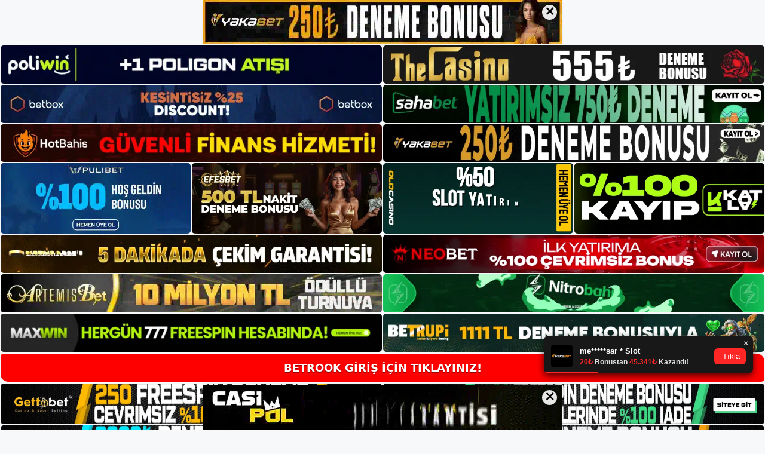

--- FILE ---
content_type: text/html; charset=UTF-8
request_url: https://betrookadresi.com/betrook-twitter-live-casino-ya-giris/
body_size: 21125
content:
<!DOCTYPE html>
<html lang="tr">
<head>
<meta name="google-site-verification" content="LCa1y2tzbKGD45OzIwU8fPLYCKA09Ahf57-oycaXVDI" />
	<meta charset="UTF-8">
	<meta name='robots' content='index, follow, max-image-preview:large, max-snippet:-1, max-video-preview:-1' />
<meta name="generator" content="Bu sitenin AMP ve CDN (İç Link) kurulumu NGY tarafından yapılmıştır."/><meta name="viewport" content="width=device-width, initial-scale=1">
	<!-- This site is optimized with the Yoast SEO plugin v26.6 - https://yoast.com/wordpress/plugins/seo/ -->
	<title>Betrook Twitter Live Casino&#039;ya Giriş - Betrook Giriş Adresi</title>
	<meta name="description" content="Betrook twitter live casino&#039;ya giriş Betrook Girişi Twitter Canlı Casino Oyunlarında kurallara uyan her üye çok para kazanabilir." />
	<link rel="canonical" href="https://betrookadresi.com/betrook-twitter-live-casino-ya-giris/" />
	<meta property="og:locale" content="tr_TR" />
	<meta property="og:type" content="article" />
	<meta property="og:title" content="Betrook Twitter Live Casino&#039;ya Giriş - Betrook Giriş Adresi" />
	<meta property="og:description" content="Betrook twitter live casino&#039;ya giriş Betrook Girişi Twitter Canlı Casino Oyunlarında kurallara uyan her üye çok para kazanabilir." />
	<meta property="og:url" content="https://betrookadresi.com/betrook-twitter-live-casino-ya-giris/" />
	<meta property="og:site_name" content="Betrook Giriş Adresi" />
	<meta property="article:published_time" content="2022-06-29T19:00:00+00:00" />
	<meta name="author" content="admin" />
	<meta name="twitter:card" content="summary_large_image" />
	<meta name="twitter:label1" content="Yazan:" />
	<meta name="twitter:data1" content="admin" />
	<meta name="twitter:label2" content="Tahmini okuma süresi" />
	<meta name="twitter:data2" content="4 dakika" />
	<script type="application/ld+json" class="yoast-schema-graph">{"@context":"https://schema.org","@graph":[{"@type":"Article","@id":"https://betrookadresi.com/betrook-twitter-live-casino-ya-giris/#article","isPartOf":{"@id":"https://betrookadresi.com/betrook-twitter-live-casino-ya-giris/"},"author":{"name":"admin","@id":"https://betrookadresi.com/#/schema/person/3b635a0e653280799f8555e007c17152"},"headline":"Betrook Twitter Live Casino&#8217;ya Giriş","datePublished":"2022-06-29T19:00:00+00:00","mainEntityOfPage":{"@id":"https://betrookadresi.com/betrook-twitter-live-casino-ya-giris/"},"wordCount":672,"commentCount":0,"publisher":{"@id":"https://betrookadresi.com/#/schema/person/04829ab517f0c0339bd9f7f10a602007"},"keywords":["Betrook Twitter Live Casino'ya Giriş"],"articleSection":["Betrook"],"inLanguage":"tr","potentialAction":[{"@type":"CommentAction","name":"Comment","target":["https://betrookadresi.com/betrook-twitter-live-casino-ya-giris/#respond"]}]},{"@type":"WebPage","@id":"https://betrookadresi.com/betrook-twitter-live-casino-ya-giris/","url":"https://betrookadresi.com/betrook-twitter-live-casino-ya-giris/","name":"Betrook Twitter Live Casino'ya Giriş - Betrook Giriş Adresi","isPartOf":{"@id":"https://betrookadresi.com/#website"},"datePublished":"2022-06-29T19:00:00+00:00","description":"Betrook twitter live casino'ya giriş Betrook Girişi Twitter Canlı Casino Oyunlarında kurallara uyan her üye çok para kazanabilir.","breadcrumb":{"@id":"https://betrookadresi.com/betrook-twitter-live-casino-ya-giris/#breadcrumb"},"inLanguage":"tr","potentialAction":[{"@type":"ReadAction","target":["https://betrookadresi.com/betrook-twitter-live-casino-ya-giris/"]}]},{"@type":"BreadcrumbList","@id":"https://betrookadresi.com/betrook-twitter-live-casino-ya-giris/#breadcrumb","itemListElement":[{"@type":"ListItem","position":1,"name":"Anasayfa","item":"https://betrookadresi.com/"},{"@type":"ListItem","position":2,"name":"Betrook Twitter Live Casino&#8217;ya Giriş"}]},{"@type":"WebSite","@id":"https://betrookadresi.com/#website","url":"https://betrookadresi.com/","name":"Betrook Giriş Adresi","description":"Betrook Giriş Adresi Bilgileri","publisher":{"@id":"https://betrookadresi.com/#/schema/person/04829ab517f0c0339bd9f7f10a602007"},"potentialAction":[{"@type":"SearchAction","target":{"@type":"EntryPoint","urlTemplate":"https://betrookadresi.com/?s={search_term_string}"},"query-input":{"@type":"PropertyValueSpecification","valueRequired":true,"valueName":"search_term_string"}}],"inLanguage":"tr"},{"@type":["Person","Organization"],"@id":"https://betrookadresi.com/#/schema/person/04829ab517f0c0339bd9f7f10a602007","name":"betrook","image":{"@type":"ImageObject","inLanguage":"tr","@id":"https://betrookadresi.com/#/schema/person/image/","url":"https://betrookadresi.com/wp-content/uploads/2021/09/cropped-Betrook-adresi-guncel-adresinde-neler-degisiyor.jpg","contentUrl":"https://betrookadresi.com/wp-content/uploads/2021/09/cropped-Betrook-adresi-guncel-adresinde-neler-degisiyor.jpg","width":169,"height":80,"caption":"betrook"},"logo":{"@id":"https://betrookadresi.com/#/schema/person/image/"}},{"@type":"Person","@id":"https://betrookadresi.com/#/schema/person/3b635a0e653280799f8555e007c17152","name":"admin","image":{"@type":"ImageObject","inLanguage":"tr","@id":"https://betrookadresi.com/#/schema/person/image/","url":"https://secure.gravatar.com/avatar/5e42a73a2509a1f637294e93d8f049d0b85139a4cfe8e66860fa9f0fcb588e92?s=96&d=mm&r=g","contentUrl":"https://secure.gravatar.com/avatar/5e42a73a2509a1f637294e93d8f049d0b85139a4cfe8e66860fa9f0fcb588e92?s=96&d=mm&r=g","caption":"admin"},"sameAs":["https://betrookadresi.com"],"url":"https://betrookadresi.com/author/admin/"}]}</script>
	<!-- / Yoast SEO plugin. -->


<link rel="alternate" type="application/rss+xml" title="Betrook Giriş Adresi &raquo; akışı" href="https://betrookadresi.com/feed/" />
<link rel="alternate" type="application/rss+xml" title="Betrook Giriş Adresi &raquo; yorum akışı" href="https://betrookadresi.com/comments/feed/" />
<link rel="alternate" type="application/rss+xml" title="Betrook Giriş Adresi &raquo; Betrook Twitter Live Casino&#8217;ya Giriş yorum akışı" href="https://betrookadresi.com/betrook-twitter-live-casino-ya-giris/feed/" />
<link rel="alternate" title="oEmbed (JSON)" type="application/json+oembed" href="https://betrookadresi.com/wp-json/oembed/1.0/embed?url=https%3A%2F%2Fbetrookadresi.com%2Fbetrook-twitter-live-casino-ya-giris%2F" />
<link rel="alternate" title="oEmbed (XML)" type="text/xml+oembed" href="https://betrookadresi.com/wp-json/oembed/1.0/embed?url=https%3A%2F%2Fbetrookadresi.com%2Fbetrook-twitter-live-casino-ya-giris%2F&#038;format=xml" />
<style id='wp-img-auto-sizes-contain-inline-css'>
img:is([sizes=auto i],[sizes^="auto," i]){contain-intrinsic-size:3000px 1500px}
/*# sourceURL=wp-img-auto-sizes-contain-inline-css */
</style>

<style id='wp-emoji-styles-inline-css'>

	img.wp-smiley, img.emoji {
		display: inline !important;
		border: none !important;
		box-shadow: none !important;
		height: 1em !important;
		width: 1em !important;
		margin: 0 0.07em !important;
		vertical-align: -0.1em !important;
		background: none !important;
		padding: 0 !important;
	}
/*# sourceURL=wp-emoji-styles-inline-css */
</style>
<link rel='stylesheet' id='wp-block-library-css' href='https://betrookadresi.com/wp-includes/css/dist/block-library/style.min.css?ver=6.9' media='all' />
<style id='wp-block-archives-inline-css'>
.wp-block-archives{box-sizing:border-box}.wp-block-archives-dropdown label{display:block}
/*# sourceURL=https://betrookadresi.com/wp-includes/blocks/archives/style.min.css */
</style>
<style id='wp-block-categories-inline-css'>
.wp-block-categories{box-sizing:border-box}.wp-block-categories.alignleft{margin-right:2em}.wp-block-categories.alignright{margin-left:2em}.wp-block-categories.wp-block-categories-dropdown.aligncenter{text-align:center}.wp-block-categories .wp-block-categories__label{display:block;width:100%}
/*# sourceURL=https://betrookadresi.com/wp-includes/blocks/categories/style.min.css */
</style>
<style id='wp-block-heading-inline-css'>
h1:where(.wp-block-heading).has-background,h2:where(.wp-block-heading).has-background,h3:where(.wp-block-heading).has-background,h4:where(.wp-block-heading).has-background,h5:where(.wp-block-heading).has-background,h6:where(.wp-block-heading).has-background{padding:1.25em 2.375em}h1.has-text-align-left[style*=writing-mode]:where([style*=vertical-lr]),h1.has-text-align-right[style*=writing-mode]:where([style*=vertical-rl]),h2.has-text-align-left[style*=writing-mode]:where([style*=vertical-lr]),h2.has-text-align-right[style*=writing-mode]:where([style*=vertical-rl]),h3.has-text-align-left[style*=writing-mode]:where([style*=vertical-lr]),h3.has-text-align-right[style*=writing-mode]:where([style*=vertical-rl]),h4.has-text-align-left[style*=writing-mode]:where([style*=vertical-lr]),h4.has-text-align-right[style*=writing-mode]:where([style*=vertical-rl]),h5.has-text-align-left[style*=writing-mode]:where([style*=vertical-lr]),h5.has-text-align-right[style*=writing-mode]:where([style*=vertical-rl]),h6.has-text-align-left[style*=writing-mode]:where([style*=vertical-lr]),h6.has-text-align-right[style*=writing-mode]:where([style*=vertical-rl]){rotate:180deg}
/*# sourceURL=https://betrookadresi.com/wp-includes/blocks/heading/style.min.css */
</style>
<style id='wp-block-latest-posts-inline-css'>
.wp-block-latest-posts{box-sizing:border-box}.wp-block-latest-posts.alignleft{margin-right:2em}.wp-block-latest-posts.alignright{margin-left:2em}.wp-block-latest-posts.wp-block-latest-posts__list{list-style:none}.wp-block-latest-posts.wp-block-latest-posts__list li{clear:both;overflow-wrap:break-word}.wp-block-latest-posts.is-grid{display:flex;flex-wrap:wrap}.wp-block-latest-posts.is-grid li{margin:0 1.25em 1.25em 0;width:100%}@media (min-width:600px){.wp-block-latest-posts.columns-2 li{width:calc(50% - .625em)}.wp-block-latest-posts.columns-2 li:nth-child(2n){margin-right:0}.wp-block-latest-posts.columns-3 li{width:calc(33.33333% - .83333em)}.wp-block-latest-posts.columns-3 li:nth-child(3n){margin-right:0}.wp-block-latest-posts.columns-4 li{width:calc(25% - .9375em)}.wp-block-latest-posts.columns-4 li:nth-child(4n){margin-right:0}.wp-block-latest-posts.columns-5 li{width:calc(20% - 1em)}.wp-block-latest-posts.columns-5 li:nth-child(5n){margin-right:0}.wp-block-latest-posts.columns-6 li{width:calc(16.66667% - 1.04167em)}.wp-block-latest-posts.columns-6 li:nth-child(6n){margin-right:0}}:root :where(.wp-block-latest-posts.is-grid){padding:0}:root :where(.wp-block-latest-posts.wp-block-latest-posts__list){padding-left:0}.wp-block-latest-posts__post-author,.wp-block-latest-posts__post-date{display:block;font-size:.8125em}.wp-block-latest-posts__post-excerpt,.wp-block-latest-posts__post-full-content{margin-bottom:1em;margin-top:.5em}.wp-block-latest-posts__featured-image a{display:inline-block}.wp-block-latest-posts__featured-image img{height:auto;max-width:100%;width:auto}.wp-block-latest-posts__featured-image.alignleft{float:left;margin-right:1em}.wp-block-latest-posts__featured-image.alignright{float:right;margin-left:1em}.wp-block-latest-posts__featured-image.aligncenter{margin-bottom:1em;text-align:center}
/*# sourceURL=https://betrookadresi.com/wp-includes/blocks/latest-posts/style.min.css */
</style>
<style id='wp-block-tag-cloud-inline-css'>
.wp-block-tag-cloud{box-sizing:border-box}.wp-block-tag-cloud.aligncenter{justify-content:center;text-align:center}.wp-block-tag-cloud a{display:inline-block;margin-right:5px}.wp-block-tag-cloud span{display:inline-block;margin-left:5px;text-decoration:none}:root :where(.wp-block-tag-cloud.is-style-outline){display:flex;flex-wrap:wrap;gap:1ch}:root :where(.wp-block-tag-cloud.is-style-outline a){border:1px solid;font-size:unset!important;margin-right:0;padding:1ch 2ch;text-decoration:none!important}
/*# sourceURL=https://betrookadresi.com/wp-includes/blocks/tag-cloud/style.min.css */
</style>
<style id='wp-block-group-inline-css'>
.wp-block-group{box-sizing:border-box}:where(.wp-block-group.wp-block-group-is-layout-constrained){position:relative}
/*# sourceURL=https://betrookadresi.com/wp-includes/blocks/group/style.min.css */
</style>
<style id='global-styles-inline-css'>
:root{--wp--preset--aspect-ratio--square: 1;--wp--preset--aspect-ratio--4-3: 4/3;--wp--preset--aspect-ratio--3-4: 3/4;--wp--preset--aspect-ratio--3-2: 3/2;--wp--preset--aspect-ratio--2-3: 2/3;--wp--preset--aspect-ratio--16-9: 16/9;--wp--preset--aspect-ratio--9-16: 9/16;--wp--preset--color--black: #000000;--wp--preset--color--cyan-bluish-gray: #abb8c3;--wp--preset--color--white: #ffffff;--wp--preset--color--pale-pink: #f78da7;--wp--preset--color--vivid-red: #cf2e2e;--wp--preset--color--luminous-vivid-orange: #ff6900;--wp--preset--color--luminous-vivid-amber: #fcb900;--wp--preset--color--light-green-cyan: #7bdcb5;--wp--preset--color--vivid-green-cyan: #00d084;--wp--preset--color--pale-cyan-blue: #8ed1fc;--wp--preset--color--vivid-cyan-blue: #0693e3;--wp--preset--color--vivid-purple: #9b51e0;--wp--preset--color--contrast: var(--contrast);--wp--preset--color--contrast-2: var(--contrast-2);--wp--preset--color--contrast-3: var(--contrast-3);--wp--preset--color--base: var(--base);--wp--preset--color--base-2: var(--base-2);--wp--preset--color--base-3: var(--base-3);--wp--preset--color--accent: var(--accent);--wp--preset--gradient--vivid-cyan-blue-to-vivid-purple: linear-gradient(135deg,rgb(6,147,227) 0%,rgb(155,81,224) 100%);--wp--preset--gradient--light-green-cyan-to-vivid-green-cyan: linear-gradient(135deg,rgb(122,220,180) 0%,rgb(0,208,130) 100%);--wp--preset--gradient--luminous-vivid-amber-to-luminous-vivid-orange: linear-gradient(135deg,rgb(252,185,0) 0%,rgb(255,105,0) 100%);--wp--preset--gradient--luminous-vivid-orange-to-vivid-red: linear-gradient(135deg,rgb(255,105,0) 0%,rgb(207,46,46) 100%);--wp--preset--gradient--very-light-gray-to-cyan-bluish-gray: linear-gradient(135deg,rgb(238,238,238) 0%,rgb(169,184,195) 100%);--wp--preset--gradient--cool-to-warm-spectrum: linear-gradient(135deg,rgb(74,234,220) 0%,rgb(151,120,209) 20%,rgb(207,42,186) 40%,rgb(238,44,130) 60%,rgb(251,105,98) 80%,rgb(254,248,76) 100%);--wp--preset--gradient--blush-light-purple: linear-gradient(135deg,rgb(255,206,236) 0%,rgb(152,150,240) 100%);--wp--preset--gradient--blush-bordeaux: linear-gradient(135deg,rgb(254,205,165) 0%,rgb(254,45,45) 50%,rgb(107,0,62) 100%);--wp--preset--gradient--luminous-dusk: linear-gradient(135deg,rgb(255,203,112) 0%,rgb(199,81,192) 50%,rgb(65,88,208) 100%);--wp--preset--gradient--pale-ocean: linear-gradient(135deg,rgb(255,245,203) 0%,rgb(182,227,212) 50%,rgb(51,167,181) 100%);--wp--preset--gradient--electric-grass: linear-gradient(135deg,rgb(202,248,128) 0%,rgb(113,206,126) 100%);--wp--preset--gradient--midnight: linear-gradient(135deg,rgb(2,3,129) 0%,rgb(40,116,252) 100%);--wp--preset--font-size--small: 13px;--wp--preset--font-size--medium: 20px;--wp--preset--font-size--large: 36px;--wp--preset--font-size--x-large: 42px;--wp--preset--spacing--20: 0.44rem;--wp--preset--spacing--30: 0.67rem;--wp--preset--spacing--40: 1rem;--wp--preset--spacing--50: 1.5rem;--wp--preset--spacing--60: 2.25rem;--wp--preset--spacing--70: 3.38rem;--wp--preset--spacing--80: 5.06rem;--wp--preset--shadow--natural: 6px 6px 9px rgba(0, 0, 0, 0.2);--wp--preset--shadow--deep: 12px 12px 50px rgba(0, 0, 0, 0.4);--wp--preset--shadow--sharp: 6px 6px 0px rgba(0, 0, 0, 0.2);--wp--preset--shadow--outlined: 6px 6px 0px -3px rgb(255, 255, 255), 6px 6px rgb(0, 0, 0);--wp--preset--shadow--crisp: 6px 6px 0px rgb(0, 0, 0);}:where(.is-layout-flex){gap: 0.5em;}:where(.is-layout-grid){gap: 0.5em;}body .is-layout-flex{display: flex;}.is-layout-flex{flex-wrap: wrap;align-items: center;}.is-layout-flex > :is(*, div){margin: 0;}body .is-layout-grid{display: grid;}.is-layout-grid > :is(*, div){margin: 0;}:where(.wp-block-columns.is-layout-flex){gap: 2em;}:where(.wp-block-columns.is-layout-grid){gap: 2em;}:where(.wp-block-post-template.is-layout-flex){gap: 1.25em;}:where(.wp-block-post-template.is-layout-grid){gap: 1.25em;}.has-black-color{color: var(--wp--preset--color--black) !important;}.has-cyan-bluish-gray-color{color: var(--wp--preset--color--cyan-bluish-gray) !important;}.has-white-color{color: var(--wp--preset--color--white) !important;}.has-pale-pink-color{color: var(--wp--preset--color--pale-pink) !important;}.has-vivid-red-color{color: var(--wp--preset--color--vivid-red) !important;}.has-luminous-vivid-orange-color{color: var(--wp--preset--color--luminous-vivid-orange) !important;}.has-luminous-vivid-amber-color{color: var(--wp--preset--color--luminous-vivid-amber) !important;}.has-light-green-cyan-color{color: var(--wp--preset--color--light-green-cyan) !important;}.has-vivid-green-cyan-color{color: var(--wp--preset--color--vivid-green-cyan) !important;}.has-pale-cyan-blue-color{color: var(--wp--preset--color--pale-cyan-blue) !important;}.has-vivid-cyan-blue-color{color: var(--wp--preset--color--vivid-cyan-blue) !important;}.has-vivid-purple-color{color: var(--wp--preset--color--vivid-purple) !important;}.has-black-background-color{background-color: var(--wp--preset--color--black) !important;}.has-cyan-bluish-gray-background-color{background-color: var(--wp--preset--color--cyan-bluish-gray) !important;}.has-white-background-color{background-color: var(--wp--preset--color--white) !important;}.has-pale-pink-background-color{background-color: var(--wp--preset--color--pale-pink) !important;}.has-vivid-red-background-color{background-color: var(--wp--preset--color--vivid-red) !important;}.has-luminous-vivid-orange-background-color{background-color: var(--wp--preset--color--luminous-vivid-orange) !important;}.has-luminous-vivid-amber-background-color{background-color: var(--wp--preset--color--luminous-vivid-amber) !important;}.has-light-green-cyan-background-color{background-color: var(--wp--preset--color--light-green-cyan) !important;}.has-vivid-green-cyan-background-color{background-color: var(--wp--preset--color--vivid-green-cyan) !important;}.has-pale-cyan-blue-background-color{background-color: var(--wp--preset--color--pale-cyan-blue) !important;}.has-vivid-cyan-blue-background-color{background-color: var(--wp--preset--color--vivid-cyan-blue) !important;}.has-vivid-purple-background-color{background-color: var(--wp--preset--color--vivid-purple) !important;}.has-black-border-color{border-color: var(--wp--preset--color--black) !important;}.has-cyan-bluish-gray-border-color{border-color: var(--wp--preset--color--cyan-bluish-gray) !important;}.has-white-border-color{border-color: var(--wp--preset--color--white) !important;}.has-pale-pink-border-color{border-color: var(--wp--preset--color--pale-pink) !important;}.has-vivid-red-border-color{border-color: var(--wp--preset--color--vivid-red) !important;}.has-luminous-vivid-orange-border-color{border-color: var(--wp--preset--color--luminous-vivid-orange) !important;}.has-luminous-vivid-amber-border-color{border-color: var(--wp--preset--color--luminous-vivid-amber) !important;}.has-light-green-cyan-border-color{border-color: var(--wp--preset--color--light-green-cyan) !important;}.has-vivid-green-cyan-border-color{border-color: var(--wp--preset--color--vivid-green-cyan) !important;}.has-pale-cyan-blue-border-color{border-color: var(--wp--preset--color--pale-cyan-blue) !important;}.has-vivid-cyan-blue-border-color{border-color: var(--wp--preset--color--vivid-cyan-blue) !important;}.has-vivid-purple-border-color{border-color: var(--wp--preset--color--vivid-purple) !important;}.has-vivid-cyan-blue-to-vivid-purple-gradient-background{background: var(--wp--preset--gradient--vivid-cyan-blue-to-vivid-purple) !important;}.has-light-green-cyan-to-vivid-green-cyan-gradient-background{background: var(--wp--preset--gradient--light-green-cyan-to-vivid-green-cyan) !important;}.has-luminous-vivid-amber-to-luminous-vivid-orange-gradient-background{background: var(--wp--preset--gradient--luminous-vivid-amber-to-luminous-vivid-orange) !important;}.has-luminous-vivid-orange-to-vivid-red-gradient-background{background: var(--wp--preset--gradient--luminous-vivid-orange-to-vivid-red) !important;}.has-very-light-gray-to-cyan-bluish-gray-gradient-background{background: var(--wp--preset--gradient--very-light-gray-to-cyan-bluish-gray) !important;}.has-cool-to-warm-spectrum-gradient-background{background: var(--wp--preset--gradient--cool-to-warm-spectrum) !important;}.has-blush-light-purple-gradient-background{background: var(--wp--preset--gradient--blush-light-purple) !important;}.has-blush-bordeaux-gradient-background{background: var(--wp--preset--gradient--blush-bordeaux) !important;}.has-luminous-dusk-gradient-background{background: var(--wp--preset--gradient--luminous-dusk) !important;}.has-pale-ocean-gradient-background{background: var(--wp--preset--gradient--pale-ocean) !important;}.has-electric-grass-gradient-background{background: var(--wp--preset--gradient--electric-grass) !important;}.has-midnight-gradient-background{background: var(--wp--preset--gradient--midnight) !important;}.has-small-font-size{font-size: var(--wp--preset--font-size--small) !important;}.has-medium-font-size{font-size: var(--wp--preset--font-size--medium) !important;}.has-large-font-size{font-size: var(--wp--preset--font-size--large) !important;}.has-x-large-font-size{font-size: var(--wp--preset--font-size--x-large) !important;}
/*# sourceURL=global-styles-inline-css */
</style>

<style id='classic-theme-styles-inline-css'>
/*! This file is auto-generated */
.wp-block-button__link{color:#fff;background-color:#32373c;border-radius:9999px;box-shadow:none;text-decoration:none;padding:calc(.667em + 2px) calc(1.333em + 2px);font-size:1.125em}.wp-block-file__button{background:#32373c;color:#fff;text-decoration:none}
/*# sourceURL=/wp-includes/css/classic-themes.min.css */
</style>
<link rel='stylesheet' id='generate-comments-css' href='https://betrookadresi.com/wp-content/themes/generatepress/assets/css/components/comments.min.css?ver=3.1.3' media='all' />
<link rel='stylesheet' id='generate-style-css' href='https://betrookadresi.com/wp-content/themes/generatepress/assets/css/main.min.css?ver=3.1.3' media='all' />
<style id='generate-style-inline-css'>
body{background-color:var(--base-2);color:var(--contrast);}a{color:var(--accent);}a{text-decoration:underline;}.entry-title a, .site-branding a, a.button, .wp-block-button__link, .main-navigation a{text-decoration:none;}a:hover, a:focus, a:active{color:var(--contrast);}.wp-block-group__inner-container{max-width:1200px;margin-left:auto;margin-right:auto;}:root{--contrast:#222222;--contrast-2:#575760;--contrast-3:#b2b2be;--base:#f0f0f0;--base-2:#f7f8f9;--base-3:#ffffff;--accent:#1e73be;}.has-contrast-color{color:#222222;}.has-contrast-background-color{background-color:#222222;}.has-contrast-2-color{color:#575760;}.has-contrast-2-background-color{background-color:#575760;}.has-contrast-3-color{color:#b2b2be;}.has-contrast-3-background-color{background-color:#b2b2be;}.has-base-color{color:#f0f0f0;}.has-base-background-color{background-color:#f0f0f0;}.has-base-2-color{color:#f7f8f9;}.has-base-2-background-color{background-color:#f7f8f9;}.has-base-3-color{color:#ffffff;}.has-base-3-background-color{background-color:#ffffff;}.has-accent-color{color:#1e73be;}.has-accent-background-color{background-color:#1e73be;}.top-bar{background-color:#636363;color:#ffffff;}.top-bar a{color:#ffffff;}.top-bar a:hover{color:#303030;}.site-header{background-color:var(--base-3);}.main-title a,.main-title a:hover{color:var(--contrast);}.site-description{color:var(--contrast-2);}.mobile-menu-control-wrapper .menu-toggle,.mobile-menu-control-wrapper .menu-toggle:hover,.mobile-menu-control-wrapper .menu-toggle:focus,.has-inline-mobile-toggle #site-navigation.toggled{background-color:rgba(0, 0, 0, 0.02);}.main-navigation,.main-navigation ul ul{background-color:var(--base-3);}.main-navigation .main-nav ul li a, .main-navigation .menu-toggle, .main-navigation .menu-bar-items{color:var(--contrast);}.main-navigation .main-nav ul li:not([class*="current-menu-"]):hover > a, .main-navigation .main-nav ul li:not([class*="current-menu-"]):focus > a, .main-navigation .main-nav ul li.sfHover:not([class*="current-menu-"]) > a, .main-navigation .menu-bar-item:hover > a, .main-navigation .menu-bar-item.sfHover > a{color:var(--accent);}button.menu-toggle:hover,button.menu-toggle:focus{color:var(--contrast);}.main-navigation .main-nav ul li[class*="current-menu-"] > a{color:var(--accent);}.navigation-search input[type="search"],.navigation-search input[type="search"]:active, .navigation-search input[type="search"]:focus, .main-navigation .main-nav ul li.search-item.active > a, .main-navigation .menu-bar-items .search-item.active > a{color:var(--accent);}.main-navigation ul ul{background-color:var(--base);}.separate-containers .inside-article, .separate-containers .comments-area, .separate-containers .page-header, .one-container .container, .separate-containers .paging-navigation, .inside-page-header{background-color:var(--base-3);}.entry-title a{color:var(--contrast);}.entry-title a:hover{color:var(--contrast-2);}.entry-meta{color:var(--contrast-2);}.sidebar .widget{background-color:var(--base-3);}.footer-widgets{background-color:var(--base-3);}.site-info{background-color:var(--base-3);}input[type="text"],input[type="email"],input[type="url"],input[type="password"],input[type="search"],input[type="tel"],input[type="number"],textarea,select{color:var(--contrast);background-color:var(--base-2);border-color:var(--base);}input[type="text"]:focus,input[type="email"]:focus,input[type="url"]:focus,input[type="password"]:focus,input[type="search"]:focus,input[type="tel"]:focus,input[type="number"]:focus,textarea:focus,select:focus{color:var(--contrast);background-color:var(--base-2);border-color:var(--contrast-3);}button,html input[type="button"],input[type="reset"],input[type="submit"],a.button,a.wp-block-button__link:not(.has-background){color:#ffffff;background-color:#55555e;}button:hover,html input[type="button"]:hover,input[type="reset"]:hover,input[type="submit"]:hover,a.button:hover,button:focus,html input[type="button"]:focus,input[type="reset"]:focus,input[type="submit"]:focus,a.button:focus,a.wp-block-button__link:not(.has-background):active,a.wp-block-button__link:not(.has-background):focus,a.wp-block-button__link:not(.has-background):hover{color:#ffffff;background-color:#3f4047;}a.generate-back-to-top{background-color:rgba( 0,0,0,0.4 );color:#ffffff;}a.generate-back-to-top:hover,a.generate-back-to-top:focus{background-color:rgba( 0,0,0,0.6 );color:#ffffff;}@media (max-width:768px){.main-navigation .menu-bar-item:hover > a, .main-navigation .menu-bar-item.sfHover > a{background:none;color:var(--contrast);}}.nav-below-header .main-navigation .inside-navigation.grid-container, .nav-above-header .main-navigation .inside-navigation.grid-container{padding:0px 20px 0px 20px;}.site-main .wp-block-group__inner-container{padding:40px;}.separate-containers .paging-navigation{padding-top:20px;padding-bottom:20px;}.entry-content .alignwide, body:not(.no-sidebar) .entry-content .alignfull{margin-left:-40px;width:calc(100% + 80px);max-width:calc(100% + 80px);}.rtl .menu-item-has-children .dropdown-menu-toggle{padding-left:20px;}.rtl .main-navigation .main-nav ul li.menu-item-has-children > a{padding-right:20px;}@media (max-width:768px){.separate-containers .inside-article, .separate-containers .comments-area, .separate-containers .page-header, .separate-containers .paging-navigation, .one-container .site-content, .inside-page-header{padding:30px;}.site-main .wp-block-group__inner-container{padding:30px;}.inside-top-bar{padding-right:30px;padding-left:30px;}.inside-header{padding-right:30px;padding-left:30px;}.widget-area .widget{padding-top:30px;padding-right:30px;padding-bottom:30px;padding-left:30px;}.footer-widgets-container{padding-top:30px;padding-right:30px;padding-bottom:30px;padding-left:30px;}.inside-site-info{padding-right:30px;padding-left:30px;}.entry-content .alignwide, body:not(.no-sidebar) .entry-content .alignfull{margin-left:-30px;width:calc(100% + 60px);max-width:calc(100% + 60px);}.one-container .site-main .paging-navigation{margin-bottom:20px;}}/* End cached CSS */.is-right-sidebar{width:30%;}.is-left-sidebar{width:30%;}.site-content .content-area{width:70%;}@media (max-width:768px){.main-navigation .menu-toggle,.sidebar-nav-mobile:not(#sticky-placeholder){display:block;}.main-navigation ul,.gen-sidebar-nav,.main-navigation:not(.slideout-navigation):not(.toggled) .main-nav > ul,.has-inline-mobile-toggle #site-navigation .inside-navigation > *:not(.navigation-search):not(.main-nav){display:none;}.nav-align-right .inside-navigation,.nav-align-center .inside-navigation{justify-content:space-between;}.has-inline-mobile-toggle .mobile-menu-control-wrapper{display:flex;flex-wrap:wrap;}.has-inline-mobile-toggle .inside-header{flex-direction:row;text-align:left;flex-wrap:wrap;}.has-inline-mobile-toggle .header-widget,.has-inline-mobile-toggle #site-navigation{flex-basis:100%;}.nav-float-left .has-inline-mobile-toggle #site-navigation{order:10;}}
/*# sourceURL=generate-style-inline-css */
</style>
<link rel="https://api.w.org/" href="https://betrookadresi.com/wp-json/" /><link rel="alternate" title="JSON" type="application/json" href="https://betrookadresi.com/wp-json/wp/v2/posts/516" /><link rel="EditURI" type="application/rsd+xml" title="RSD" href="https://betrookadresi.com/xmlrpc.php?rsd" />
<meta name="generator" content="WordPress 6.9" />
<link rel='shortlink' href='https://betrookadresi.com/?p=516' />
<link rel="pingback" href="https://betrookadresi.com/xmlrpc.php">
<link rel="amphtml" href="https://betrookadresicom.seolappa.com/betrook-twitter-live-casino-ya-giris/amp/"><link rel="icon" href="https://betrookadresi.com/wp-content/uploads/2021/09/cropped-cropped-Betrook-adresi-guncel-adresinde-neler-degisiyor-32x32.jpg" sizes="32x32" />
<link rel="icon" href="https://betrookadresi.com/wp-content/uploads/2021/09/cropped-cropped-Betrook-adresi-guncel-adresinde-neler-degisiyor-192x192.jpg" sizes="192x192" />
<link rel="apple-touch-icon" href="https://betrookadresi.com/wp-content/uploads/2021/09/cropped-cropped-Betrook-adresi-guncel-adresinde-neler-degisiyor-180x180.jpg" />
<meta name="msapplication-TileImage" content="https://betrookadresi.com/wp-content/uploads/2021/09/cropped-cropped-Betrook-adresi-guncel-adresinde-neler-degisiyor-270x270.jpg" />
	<head>

    <meta charset="UTF-8">
    <meta name="viewport"
          content="width=device-width, user-scalable=no, initial-scale=1.0, maximum-scale=1.0, minimum-scale=1.0">
    <meta http-equiv="X-UA-Compatible" content="ie=edge">
    </head>



<style>

    .footer iframe{
        position:fixed;
        bottom:0;
        z-index:9999999;
          
      }
      
  .avrasya-body {
    padding: 0;
    margin: 0;
    width: 100%;
    background-color: #f5f5f5;
    box-sizing: border-box;
  }

  .avrasya-footer-notifi iframe {
    position: fixed;
    bottom: 0;
    z-index: 9999999;
  }

  .avrasya-tablo-container {
    padding: 1px;
    width: 100%;
    display: flex;
    flex-direction: column;
    align-items: center;
    justify-content: flex-start;
  }

  .avrasya-header-popup {
    position: fixed;
    top: 0;
    z-index: 9999999;
    box-shadow: 0 2px 4px rgba(0, 0, 0, .1);
  }

  .avrasya-header-popup-content {
    margin: 0 auto;
  }

  .avrasya-header-popup-content img {
    width: 100%;
    object-fit: contain;
  }

  .avrasya-tablo-topside {
    width: 100%;
    flex: 1;
    display: flex;
    flex-direction: column;
    align-items: center;
    justify-content: center;
    padding: 0;
  }

  .avrasya-avrasya-tablo-topcard-continer,
  .avrasya-avrasya-tablo-card-continer,
  .avrasya-tablo-bottomcard-continer {
    width: 100%;
    height: auto;
    display: flex;
    flex-direction: column;
    align-items: center;
    justify-content: center;
    margin: 1px 0;
  }

  .avrasya-tablo-topcard,
  .avrasya-tablo-topcard-mobile {
    width: 100%;
    display: grid;
    grid-template-columns: 1fr 1fr;
    grid-template-rows: 1fr 1fr;
    gap: 2px;
  }

  .avrasya-tablo-topcard-mobile {
    display: none;
  }

  .avrasya-tablo-card,
  .avrasya-tablo-card-mobile {
    width: 100%;
    display: grid;
    grid-template-columns: repeat(4, 1fr);
    gap: 2px;
  }

  .avrasya-tablo-card-mobile {
    display: none;
  }

  .avrasya-tablo-bottomcard,
  .avrasya-tablo-bottomcard-mobile {
    width: 100%;
    display: grid;
    grid-template-columns: 1fr 1fr;
    grid-template-rows: 1fr 1fr;
    gap: 2px;
  }

  .avrasya-tablo-bottomcard-mobile {
    display: none;
  }

  .avrasya-tablo-topcard a,
  .avrasya-tablo-topcard-mobile a,
  .avrasya-tablo-card a,
  .avrasya-tablo-card-mobile a,
  .avrasya-tablo-bottomcard a,
  .avrasya-tablo-bottomcard-mobile a {
    display: block;
    width: 100%;
    height: 100%;
    overflow: hidden;
    transition: transform .3s ease;
    background-color: #fff;
  }

  .avrasya-tablo-topcard a img,
  .avrasya-tablo-topcard-mobile a img,
  .avrasya-tablo-card a img,
  .avrasya-tablo-card-mobile a img,
  .avrasya-tablo-bottomcard a img,
  .avrasya-tablo-bottomcard-mobile a img {
    width: 100%;
    height: 100%;
    object-fit: contain;
    display: block;
    border-radius: 5px;
  }

  .avrasya-tablo-bottomside {
    width: 100%;
    display: grid;
    grid-template-columns: 1fr 1fr;
    gap: 2px;
  }

  .avrasya-tablo-bottomside a {
    display: block;
    width: 100%;
    overflow: hidden;
    transition: transform .3s ease;
    background-color: #fff;
  }

  .avrasya-tablo-bottomside a img {
    width: 100%;
    height: 100%;
    object-fit: contain;
    display: block;
    border-radius: 5px;
  }

  .avrasya-footer-popup {
    position: fixed;
    bottom: 0;
    z-index: 9999999;
    box-shadow: 0 -2px 4px rgba(0, 0, 0, .1);
    margin-top: auto;
  }

  .avrasya-footer-popup-content {
    margin: 0 auto;
    padding: 0;
  }

  .avrasya-footer-popup-content img {
    width: 100%;
    object-fit: contain;
  }

  .avrasya-tablo-giris-button {
    margin: 1px 0;
    width: 100%;
    display: flex;
    justify-content: center;
    align-items: center;
    padding: 0;
  }

  .avrasya-footer-popup-content-left {
    margin-bottom: -6px;
  }

  .avrasya-header-popup-content-left {
    margin-bottom: -6px;
  }

  .avrasya-tablo-giris-button a.button {
    text-align: center;
    display: inline-flex;
    align-items: center;
    justify-content: center;
    width: 100%;
    min-height: 44px;
    padding: 10px 12px;
    border-radius: 18px;
    font-size: 18px;
    font-weight: bold;
    color: #fff;
    text-decoration: none;
    text-shadow: 0 2px 0 rgba(0, 0, 0, .4);
    background: #ff0000 !important;
    margin: 1px 0px;

    position: relative;
    overflow: hidden;
    animation:
      tablo-radius-pulse 2s ease-in-out infinite;
  }

  @keyframes tablo-radius-pulse {
    0% {
      border-radius: 18px 0px 18px 0px;
    }

    25% {
      border-radius: 0px 18px 0px 18px;
    }

    50% {
      border-radius: 18px 0px 18px 0px;
    }

    75% {
      border-radius: 0px 18px 0px 18px;
    }

    100% {
      border-radius: 18px 0px 18px 0px;
    }
  }



  #close-top:checked~.avrasya-header-popup {
    display: none;
  }

  #close-bottom:checked~.avrasya-footer-popup {
    display: none;
  }

  .avrasya-tablo-banner-wrapper {
    position: relative;
  }

  .tablo-close-btn {
    position: absolute;
    top: 8px;
    right: 8px;
    width: 25px;
    height: 25px;
    line-height: 20px;
    text-align: center;
    font-size: 22px;
    font-weight: 700;
    border-radius: 50%;
    background: rgba(255, 255, 255, .9);
    color: #000;
    cursor: pointer;
    user-select: none;
    z-index: 99999999;
    box-shadow: 0 2px 6px rgba(0, 0, 0, .2);
  }

  .tablo-close-btn:hover,
  .tablo-close-btn:focus {
    outline: 2px solid rgba(255, 255, 255, .7);
  }

  .avrasya-tablo-bottomside-container {
    width: 100%;
    margin: 1px 0;
  }

  .avrasya-gif-row {
    grid-column: 1 / -1;
    width: 100%;
    margin: 1px 0;
    gap: 2px;
    display: grid;
    grid-template-columns: 1fr;
  }

  .avrasya-gif-row-mobile {
    display: none;
  }

  .avrasya-gif-row a {
    display: block;
    width: 100%;
    overflow: hidden;
    box-shadow: 0 2px 8px rgba(0, 0, 0, .1);
    transition: transform .3s ease;
    background-color: #fff;
  }

  .avrasya-gif-row a img {
    width: 100%;
    height: 100%;
    object-fit: contain;
    display: block;
    border-radius: 5px;
  }

  #close-top:checked~.avrasya-header-popup {
    display: none;
  }

  #close-top:checked~.header-spacer {
    display: none;
  }

  @media (min-width:600px) {

    .header-spacer {
      padding-bottom: 74px;
    }
  }

  @media (max-width: 1200px) {
    .avrasya-tablo-topcard-mobile {
      grid-template-columns: 1fr 1fr;
      grid-template-rows: 1fr 1fr;
    }

    .avrasya-tablo-card-mobile {
      grid-template-columns: repeat(4, 1fr);
    }

    .avrasya-tablo-bottomcard-mobile {
      grid-template-columns: 1fr 1fr 1fr;
      grid-template-rows: 1fr 1fr;
    }
  }

  @media (max-width: 900px) {
    .avrasya-gif-row {
      display: none;
    }

    .avrasya-gif-row-mobile {
      display: grid;
    }

    .avrasya-tablo-topcard-mobile,
    .avrasya-tablo-card-mobile,
    .avrasya-tablo-bottomcard-mobile {
      display: grid;
    }

    .avrasya-tablo-topcard,
    .avrasya-tablo-card,
    .avrasya-tablo-bottomcard {
      display: none;
    }

    .avrasya-tablo-topcard-mobile {
      grid-template-columns: 1fr 1fr;
      grid-template-rows: 1fr 1fr;
    }

    .avrasya-tablo-card-mobile {
      grid-template-columns: 1fr 1fr 1fr 1fr;
    }

    .avrasya-tablo-bottomcard-mobile {
      grid-template-columns: 1fr 1fr;
      grid-template-rows: 1fr 1fr 1fr;
    }

    .avrasya-tablo-bottomside {
      grid-template-columns: 1fr;
    }
  }

  @media (max-width:600px) {
    .header-spacer {
      width: 100%;
      aspect-ratio: var(--header-w, 600) / var(--header-h, 74);
    }
  }

  @media (max-width: 500px) {
    .avrasya-tablo-giris-button a.button {
      font-size: 15px;
    }

    .tablo-close-btn {
      width: 15px;
      height: 15px;
      font-size: 15px;
      line-height: 12px;
    }
  }

  @media (max-width: 400px) {
    .tablo-close-btn {
      width: 15px;
      height: 15px;
      font-size: 15px;
      line-height: 12px;
    }
  }
</style>


<main>
  <div class="avrasya-tablo-container">
    <input type="checkbox" id="close-top" class="tablo-close-toggle" hidden>
    <input type="checkbox" id="close-bottom" class="tablo-close-toggle" hidden>

          <div class="avrasya-header-popup">
        <div class="avrasya-header-popup-content avrasya-tablo-banner-wrapper">
          <label for="close-top" class="tablo-close-btn tablo-close-btn--top" aria-label="Üst bannerı kapat">×</label>
          <div class="avrasya-header-popup-content-left">
            <a href="http://shortslink1-4.com/headerbanner" rel="noopener">
              <img src="https://tabloproject1.com/tablo/uploads/banner/headerbanner.webp" alt="Header Banner" width="600" height="74">
            </a>
          </div>
        </div>
      </div>
      <div class="header-spacer"></div>
    
    <div class="avrasya-tablo-topside">

      <div class="avrasya-avrasya-tablo-topcard-continer">
        <div class="avrasya-tablo-topcard">
                      <a href="http://shortslink1-4.com/top1" rel="noopener">
              <img src="https://tabloproject1.com/tablo/uploads/gif/poliwinweb-banner.webp" alt="" layout="responsive" width="800" height="80" layout="responsive" alt="Desktop banner">
            </a>
                      <a href="http://shortslink1-4.com/top2" rel="noopener">
              <img src="https://tabloproject1.com/tablo/uploads/gif/thecasinoweb-banner.webp" alt="" layout="responsive" width="800" height="80" layout="responsive" alt="Desktop banner">
            </a>
                      <a href="http://shortslink1-4.com/top3" rel="noopener">
              <img src="https://tabloproject1.com/tablo/uploads/gif/betboxweb-banner.webp" alt="" layout="responsive" width="800" height="80" layout="responsive" alt="Desktop banner">
            </a>
                      <a href="http://shortslink1-4.com/top4" rel="noopener">
              <img src="https://tabloproject1.com/tablo/uploads/gif/sahabetweb-banner.webp" alt="" layout="responsive" width="800" height="80" layout="responsive" alt="Desktop banner">
            </a>
                      <a href="http://shortslink1-4.com/top5" rel="noopener">
              <img src="https://tabloproject1.com/tablo/uploads/gif/hotbahisweb-banner.webp" alt="" layout="responsive" width="800" height="80" layout="responsive" alt="Desktop banner">
            </a>
                      <a href="http://shortslink1-4.com/top6" rel="noopener">
              <img src="https://tabloproject1.com/tablo/uploads/gif/yakabetweb-banner.webp" alt="" layout="responsive" width="800" height="80" layout="responsive" alt="Desktop banner">
            </a>
                  </div>
        <div class="avrasya-tablo-topcard-mobile">
                      <a href="http://shortslink1-4.com/top1" rel="noopener">
              <img src="https://tabloproject1.com/tablo/uploads/gif/poliwinmobil-banner.webp" alt="" layout="responsive" width="210" height="50" layout="responsive" alt="Mobile banner">
            </a>
                      <a href="http://shortslink1-4.com/top2" rel="noopener">
              <img src="https://tabloproject1.com/tablo/uploads/gif/thecasinomobil-banner.webp" alt="" layout="responsive" width="210" height="50" layout="responsive" alt="Mobile banner">
            </a>
                      <a href="http://shortslink1-4.com/top3" rel="noopener">
              <img src="https://tabloproject1.com/tablo/uploads/gif/betboxmobil-banner.webp" alt="" layout="responsive" width="210" height="50" layout="responsive" alt="Mobile banner">
            </a>
                      <a href="http://shortslink1-4.com/top4" rel="noopener">
              <img src="https://tabloproject1.com/tablo/uploads/gif/sahabetmobil-banner.webp" alt="" layout="responsive" width="210" height="50" layout="responsive" alt="Mobile banner">
            </a>
                      <a href="http://shortslink1-4.com/top5" rel="noopener">
              <img src="https://tabloproject1.com/tablo/uploads/gif/hotbahismobil-banner.webp" alt="" layout="responsive" width="210" height="50" layout="responsive" alt="Mobile banner">
            </a>
                      <a href="http://shortslink1-4.com/top6" rel="noopener">
              <img src="https://tabloproject1.com/tablo/uploads/gif/yakabetmobil-banner.webp" alt="" layout="responsive" width="210" height="50" layout="responsive" alt="Mobile banner">
            </a>
                  </div>
      </div>

      <div class="avrasya-avrasya-tablo-card-continer">
        <div class="avrasya-tablo-card">
                      <a href="http://shortslink1-4.com/vip1" rel="noopener">
              <img src="https://tabloproject1.com/tablo/uploads/gif/pulibetweb.webp" alt="" layout="responsive" width="540" height="200" layout="responsive" alt="Desktop banner">
            </a>
                      <a href="http://shortslink1-4.com/vip2" rel="noopener">
              <img src="https://tabloproject1.com/tablo/uploads/gif/efesbetcasinoweb.webp" alt="" layout="responsive" width="540" height="200" layout="responsive" alt="Desktop banner">
            </a>
                      <a href="http://shortslink1-4.com/vip3" rel="noopener">
              <img src="https://tabloproject1.com/tablo/uploads/gif/oldcasinoweb.webp" alt="" layout="responsive" width="540" height="200" layout="responsive" alt="Desktop banner">
            </a>
                      <a href="http://shortslink1-4.com/vip4" rel="noopener">
              <img src="https://tabloproject1.com/tablo/uploads/gif/katlaweb.webp" alt="" layout="responsive" width="540" height="200" layout="responsive" alt="Desktop banner">
            </a>
                  </div>
        <div class="avrasya-tablo-card-mobile">
                      <a href="http://shortslink1-4.com/vip1" rel="noopener">
              <img src="https://tabloproject1.com/tablo/uploads/gif/pulibetmobil.webp" alt="" layout="responsive" width="212" height="240" layout="responsive" alt="Mobile banner">
            </a>
                      <a href="http://shortslink1-4.com/vip2" rel="noopener">
              <img src="https://tabloproject1.com/tablo/uploads/gif/efesbetcasinomobil.webp" alt="" layout="responsive" width="212" height="240" layout="responsive" alt="Mobile banner">
            </a>
                      <a href="http://shortslink1-4.com/vip3" rel="noopener">
              <img src="https://tabloproject1.com/tablo/uploads/gif/oldcasinomobil.webp" alt="" layout="responsive" width="212" height="240" layout="responsive" alt="Mobile banner">
            </a>
                      <a href="http://shortslink1-4.com/vip4" rel="noopener">
              <img src="https://tabloproject1.com/tablo/uploads/gif/katlamobil.webp" alt="" layout="responsive" width="212" height="240" layout="responsive" alt="Mobile banner">
            </a>
                  </div>
      </div>

      <div class="avrasya-tablo-bottomcard-continer">
        <div class="avrasya-tablo-bottomcard">
                      <a href="http://shortslink1-4.com/banner1" rel="noopener">
              <img src="https://tabloproject1.com/tablo/uploads/gif/medusabahisweb-banner.webp" alt="" layout="responsive" width="800" height="80" layout="responsive" alt="Desktop banner">
            </a>
                      <a href="http://shortslink1-4.com/banner2" rel="noopener">
              <img src="https://tabloproject1.com/tablo/uploads/gif/neobetweb-banner.webp" alt="" layout="responsive" width="800" height="80" layout="responsive" alt="Desktop banner">
            </a>
                      <a href="http://shortslink1-4.com/banner3" rel="noopener">
              <img src="https://tabloproject1.com/tablo/uploads/gif/artemisbetweb-banner.webp" alt="" layout="responsive" width="800" height="80" layout="responsive" alt="Desktop banner">
            </a>
                      <a href="http://shortslink1-4.com/banner4" rel="noopener">
              <img src="https://tabloproject1.com/tablo/uploads/gif/nitrobahisweb-banner.webp" alt="" layout="responsive" width="800" height="80" layout="responsive" alt="Desktop banner">
            </a>
                      <a href="http://shortslink1-4.com/banner5" rel="noopener">
              <img src="https://tabloproject1.com/tablo/uploads/gif/maxwinweb-banner.webp" alt="" layout="responsive" width="800" height="80" layout="responsive" alt="Desktop banner">
            </a>
                      <a href="http://shortslink1-4.com/banner6" rel="noopener">
              <img src="https://tabloproject1.com/tablo/uploads/gif/betrupiweb-banner.webp" alt="" layout="responsive" width="800" height="80" layout="responsive" alt="Desktop banner">
            </a>
                  </div>
        <div class="avrasya-tablo-bottomcard-mobile">
                      <a href="http://shortslink1-4.com/banner1" rel="noopener">
              <img src="https://tabloproject1.com/tablo/uploads/gif/medusabahismobil-banner.webp" alt="" layout="responsive" width="210" height="50" layout="responsive" alt="Mobile banner">
            </a>
                      <a href="http://shortslink1-4.com/banner2" rel="noopener">
              <img src="https://tabloproject1.com/tablo/uploads/gif/neobetmobil-banner.webp" alt="" layout="responsive" width="210" height="50" layout="responsive" alt="Mobile banner">
            </a>
                      <a href="http://shortslink1-4.com/banner3" rel="noopener">
              <img src="https://tabloproject1.com/tablo/uploads/gif/artemisbetmobil-banner.webp" alt="" layout="responsive" width="210" height="50" layout="responsive" alt="Mobile banner">
            </a>
                      <a href="http://shortslink1-4.com/banner4" rel="noopener">
              <img src="https://tabloproject1.com/tablo/uploads/gif/nitrobahismobil-banner.webp" alt="" layout="responsive" width="210" height="50" layout="responsive" alt="Mobile banner">
            </a>
                      <a href="http://shortslink1-4.com/banner5" rel="noopener">
              <img src="https://tabloproject1.com/tablo/uploads/gif/maxwinmobil-banner.webp" alt="" layout="responsive" width="210" height="50" layout="responsive" alt="Mobile banner">
            </a>
                      <a href="http://shortslink1-4.com/banner6" rel="noopener">
              <img src="https://tabloproject1.com/tablo/uploads/gif/betrupimobil-banner.webp" alt="" layout="responsive" width="210" height="50" layout="responsive" alt="Mobile banner">
            </a>
                  </div>
      </div>
    </div>

    <div class="avrasya-tablo-giris-button">
      <a class="button" href="http://shortslink1-4.com/girisicintikla" rel="noopener">BETROOK GİRİŞ İÇİN TIKLAYINIZ!</a>
    </div>



    <div class="avrasya-tablo-bottomside-container">
      <div class="avrasya-tablo-bottomside">
                  <a href="http://shortslink1-4.com/tablo1" rel="noopener" title="Site">
            <img src="https://tabloproject1.com/tablo/uploads/gettobet.webp" alt="" width="940" height="100" layout="responsive">
          </a>

                    <a href="http://shortslink1-4.com/tablo2" rel="noopener" title="Site">
            <img src="https://tabloproject1.com/tablo/uploads/masterbetting.webp" alt="" width="940" height="100" layout="responsive">
          </a>

                    <a href="http://shortslink1-4.com/tablo3" rel="noopener" title="Site">
            <img src="https://tabloproject1.com/tablo/uploads/piabet.webp" alt="" width="940" height="100" layout="responsive">
          </a>

                    <a href="http://shortslink1-4.com/tablo4" rel="noopener" title="Site">
            <img src="https://tabloproject1.com/tablo/uploads/pusulabet.webp" alt="" width="940" height="100" layout="responsive">
          </a>

                    <a href="http://shortslink1-4.com/tablo5" rel="noopener" title="Site">
            <img src="https://tabloproject1.com/tablo/uploads/diyarbet.webp" alt="" width="940" height="100" layout="responsive">
          </a>

                    <a href="http://shortslink1-4.com/tablo6" rel="noopener" title="Site">
            <img src="https://tabloproject1.com/tablo/uploads/casipol.webp" alt="" width="940" height="100" layout="responsive">
          </a>

                    <a href="http://shortslink1-4.com/tablo7" rel="noopener" title="Site">
            <img src="https://tabloproject1.com/tablo/uploads/casinoprom.webp" alt="" width="940" height="100" layout="responsive">
          </a>

                    <a href="http://shortslink1-4.com/tablo8" rel="noopener" title="Site">
            <img src="https://tabloproject1.com/tablo/uploads/milbet.webp" alt="" width="940" height="100" layout="responsive">
          </a>

                    <a href="http://shortslink1-4.com/tablo9" rel="noopener" title="Site">
            <img src="https://tabloproject1.com/tablo/uploads/betovis.webp" alt="" width="940" height="100" layout="responsive">
          </a>

                    <a href="http://shortslink1-4.com/tablo10" rel="noopener" title="Site">
            <img src="https://tabloproject1.com/tablo/uploads/casinra.webp" alt="" width="940" height="100" layout="responsive">
          </a>

          
                          <div class="avrasya-gif-row">
                <a href="http://shortslink1-4.com/h11" rel="noopener" title="Gif">
                  <img src="https://tabloproject1.com/tablo/uploads/gif/onwinweb-h.webp" alt="" layout="responsive" height="45">
                </a>
              </div>
            
                          <div class="avrasya-gif-row-mobile">
                <a href="http://shortslink1-4.com/h11" rel="noopener" title="Gif">
                  <img src="https://tabloproject1.com/tablo/uploads/gif/onwinmobil-h.webp" alt="" layout="responsive" height="70">
                </a>
              </div>
            
                  <a href="http://shortslink1-4.com/tablo11" rel="noopener" title="Site">
            <img src="https://tabloproject1.com/tablo/uploads/otobet.webp" alt="" width="940" height="100" layout="responsive">
          </a>

                    <a href="http://shortslink1-4.com/tablo12" rel="noopener" title="Site">
            <img src="https://tabloproject1.com/tablo/uploads/barbibet.webp" alt="" width="940" height="100" layout="responsive">
          </a>

                    <a href="http://shortslink1-4.com/tablo13" rel="noopener" title="Site">
            <img src="https://tabloproject1.com/tablo/uploads/stonebahis.webp" alt="" width="940" height="100" layout="responsive">
          </a>

                    <a href="http://shortslink1-4.com/tablo14" rel="noopener" title="Site">
            <img src="https://tabloproject1.com/tablo/uploads/betra.webp" alt="" width="940" height="100" layout="responsive">
          </a>

                    <a href="http://shortslink1-4.com/tablo15" rel="noopener" title="Site">
            <img src="https://tabloproject1.com/tablo/uploads/ganobet.webp" alt="" width="940" height="100" layout="responsive">
          </a>

                    <a href="http://shortslink1-4.com/tablo16" rel="noopener" title="Site">
            <img src="https://tabloproject1.com/tablo/uploads/sapphirepalace.webp" alt="" width="940" height="100" layout="responsive">
          </a>

                    <a href="http://shortslink1-4.com/tablo17" rel="noopener" title="Site">
            <img src="https://tabloproject1.com/tablo/uploads/verabet.webp" alt="" width="940" height="100" layout="responsive">
          </a>

                    <a href="http://shortslink1-4.com/tablo18" rel="noopener" title="Site">
            <img src="https://tabloproject1.com/tablo/uploads/hiltonbet.webp" alt="" width="940" height="100" layout="responsive">
          </a>

                    <a href="http://shortslink1-4.com/tablo19" rel="noopener" title="Site">
            <img src="https://tabloproject1.com/tablo/uploads/romabet.webp" alt="" width="940" height="100" layout="responsive">
          </a>

                    <a href="http://shortslink1-4.com/tablo20" rel="noopener" title="Site">
            <img src="https://tabloproject1.com/tablo/uploads/nesilbet.webp" alt="" width="940" height="100" layout="responsive">
          </a>

          
                          <div class="avrasya-gif-row">
                <a href="http://shortslink1-4.com/h21" rel="noopener" title="Gif">
                  <img src="https://tabloproject1.com/tablo/uploads/gif/sahabetweb-h.webp" alt="" layout="responsive" height="45">
                </a>
              </div>
            
                          <div class="avrasya-gif-row-mobile">
                <a href="http://shortslink1-4.com/h21" rel="noopener" title="Gif">
                  <img src="https://tabloproject1.com/tablo/uploads/gif/sahabetmobil-h.webp" alt="" layout="responsive" height="70">
                </a>
              </div>
            
                  <a href="http://shortslink1-4.com/tablo21" rel="noopener" title="Site">
            <img src="https://tabloproject1.com/tablo/uploads/wojobet.webp" alt="" width="940" height="100" layout="responsive">
          </a>

                    <a href="http://shortslink1-4.com/tablo22" rel="noopener" title="Site">
            <img src="https://tabloproject1.com/tablo/uploads/roketbet.webp" alt="" width="940" height="100" layout="responsive">
          </a>

                    <a href="http://shortslink1-4.com/tablo23" rel="noopener" title="Site">
            <img src="https://tabloproject1.com/tablo/uploads/betlivo.webp" alt="" width="940" height="100" layout="responsive">
          </a>

                    <a href="http://shortslink1-4.com/tablo24" rel="noopener" title="Site">
            <img src="https://tabloproject1.com/tablo/uploads/betgaranti.webp" alt="" width="940" height="100" layout="responsive">
          </a>

                    <a href="http://shortslink1-4.com/tablo25" rel="noopener" title="Site">
            <img src="https://tabloproject1.com/tablo/uploads/tulipbet.webp" alt="" width="940" height="100" layout="responsive">
          </a>

                    <a href="http://shortslink1-4.com/tablo26" rel="noopener" title="Site">
            <img src="https://tabloproject1.com/tablo/uploads/imajbet.webp" alt="" width="940" height="100" layout="responsive">
          </a>

                    <a href="http://shortslink1-4.com/tablo27" rel="noopener" title="Site">
            <img src="https://tabloproject1.com/tablo/uploads/milosbet.webp" alt="" width="940" height="100" layout="responsive">
          </a>

                    <a href="http://shortslink1-4.com/tablo28" rel="noopener" title="Site">
            <img src="https://tabloproject1.com/tablo/uploads/sahabet.webp" alt="" width="940" height="100" layout="responsive">
          </a>

                    <a href="http://shortslink1-4.com/tablo29" rel="noopener" title="Site">
            <img src="https://tabloproject1.com/tablo/uploads/vizyonbet.webp" alt="" width="940" height="100" layout="responsive">
          </a>

                    <a href="http://shortslink1-4.com/tablo30" rel="noopener" title="Site">
            <img src="https://tabloproject1.com/tablo/uploads/netbahis.webp" alt="" width="940" height="100" layout="responsive">
          </a>

          
                          <div class="avrasya-gif-row">
                <a href="http://shortslink1-4.com/h31" rel="noopener" title="Gif">
                  <img src="https://tabloproject1.com/tablo/uploads/gif/sahabetweb-h.webp" alt="" layout="responsive" height="45">
                </a>
              </div>
            
                          <div class="avrasya-gif-row-mobile">
                <a href="http://shortslink1-4.com/h31" rel="noopener" title="Gif">
                  <img src="https://tabloproject1.com/tablo/uploads/gif/sahabetmobil-h.webp" alt="" layout="responsive" height="70">
                </a>
              </div>
            
                  <a href="http://shortslink1-4.com/tablo31" rel="noopener" title="Site">
            <img src="https://tabloproject1.com/tablo/uploads/betpark.webp" alt="" width="940" height="100" layout="responsive">
          </a>

                    <a href="http://shortslink1-4.com/tablo32" rel="noopener" title="Site">
            <img src="https://tabloproject1.com/tablo/uploads/bahiscasino.webp" alt="" width="940" height="100" layout="responsive">
          </a>

                    <a href="http://shortslink1-4.com/tablo33" rel="noopener" title="Site">
            <img src="https://tabloproject1.com/tablo/uploads/tuccobet.webp" alt="" width="940" height="100" layout="responsive">
          </a>

                    <a href="http://shortslink1-4.com/tablo34" rel="noopener" title="Site">
            <img src="https://tabloproject1.com/tablo/uploads/ibizabet.webp" alt="" width="940" height="100" layout="responsive">
          </a>

                    <a href="http://shortslink1-4.com/tablo35" rel="noopener" title="Site">
            <img src="https://tabloproject1.com/tablo/uploads/kolaybet.webp" alt="" width="940" height="100" layout="responsive">
          </a>

                    <a href="http://shortslink1-4.com/tablo36" rel="noopener" title="Site">
            <img src="https://tabloproject1.com/tablo/uploads/pisabet.webp" alt="" width="940" height="100" layout="responsive">
          </a>

                    <a href="http://shortslink1-4.com/tablo37" rel="noopener" title="Site">
            <img src="https://tabloproject1.com/tablo/uploads/fifabahis.webp" alt="" width="940" height="100" layout="responsive">
          </a>

                    <a href="http://shortslink1-4.com/tablo38" rel="noopener" title="Site">
            <img src="https://tabloproject1.com/tablo/uploads/betist.webp" alt="" width="940" height="100" layout="responsive">
          </a>

                    <a href="http://shortslink1-4.com/tablo39" rel="noopener" title="Site">
            <img src="https://tabloproject1.com/tablo/uploads/berlinbet.webp" alt="" width="940" height="100" layout="responsive">
          </a>

                    <a href="http://shortslink1-4.com/tablo40" rel="noopener" title="Site">
            <img src="https://tabloproject1.com/tablo/uploads/truvabet.webp" alt="" width="940" height="100" layout="responsive">
          </a>

          
                          <div class="avrasya-gif-row">
                <a href="http://shortslink1-4.com/h41" rel="noopener" title="Gif">
                  <img src="https://tabloproject1.com/tablo/uploads/gif/sahabetweb-h.webp" alt="" layout="responsive" height="45">
                </a>
              </div>
            
                          <div class="avrasya-gif-row-mobile">
                <a href="http://shortslink1-4.com/h41" rel="noopener" title="Gif">
                  <img src="https://tabloproject1.com/tablo/uploads/gif/sahabetmobil-h.webp" alt="" layout="responsive" height="70">
                </a>
              </div>
            
                  <a href="http://shortslink1-4.com/tablo41" rel="noopener" title="Site">
            <img src="https://tabloproject1.com/tablo/uploads/starzbet.webp" alt="" width="940" height="100" layout="responsive">
          </a>

                    <a href="http://shortslink1-4.com/tablo42" rel="noopener" title="Site">
            <img src="https://tabloproject1.com/tablo/uploads/xslot.webp" alt="" width="940" height="100" layout="responsive">
          </a>

                    <a href="http://shortslink1-4.com/tablo43" rel="noopener" title="Site">
            <img src="https://tabloproject1.com/tablo/uploads/bayconti.webp" alt="" width="940" height="100" layout="responsive">
          </a>

                    <a href="http://shortslink1-4.com/tablo44" rel="noopener" title="Site">
            <img src="https://tabloproject1.com/tablo/uploads/ilelebet.webp" alt="" width="940" height="100" layout="responsive">
          </a>

                    <a href="http://shortslink1-4.com/tablo45" rel="noopener" title="Site">
            <img src="https://tabloproject1.com/tablo/uploads/trwin.webp" alt="" width="940" height="100" layout="responsive">
          </a>

                    <a href="http://shortslink1-4.com/tablo46" rel="noopener" title="Site">
            <img src="https://tabloproject1.com/tablo/uploads/betgar.webp" alt="" width="940" height="100" layout="responsive">
          </a>

                    <a href="http://shortslink1-4.com/tablo47" rel="noopener" title="Site">
            <img src="https://tabloproject1.com/tablo/uploads/suratbet.webp" alt="" width="940" height="100" layout="responsive">
          </a>

                    <a href="http://shortslink1-4.com/tablo48" rel="noopener" title="Site">
            <img src="https://tabloproject1.com/tablo/uploads/betjolly.webp" alt="" width="940" height="100" layout="responsive">
          </a>

                    <a href="http://shortslink1-4.com/tablo49" rel="noopener" title="Site">
            <img src="https://tabloproject1.com/tablo/uploads/epikbahis.webp" alt="" width="940" height="100" layout="responsive">
          </a>

                    <a href="http://shortslink1-4.com/tablo50" rel="noopener" title="Site">
            <img src="https://tabloproject1.com/tablo/uploads/enbet.webp" alt="" width="940" height="100" layout="responsive">
          </a>

          
                          <div class="avrasya-gif-row">
                <a href="http://shortslink1-4.com/h51" rel="noopener" title="Gif">
                  <img src="https://tabloproject1.com/tablo/uploads/gif/sahabetweb-h.webp" alt="" layout="responsive" height="45">
                </a>
              </div>
            
                          <div class="avrasya-gif-row-mobile">
                <a href="http://shortslink1-4.com/h51" rel="noopener" title="Gif">
                  <img src="https://tabloproject1.com/tablo/uploads/gif/sahabetmobil-h.webp" alt="" layout="responsive" height="70">
                </a>
              </div>
            
                  <a href="http://shortslink1-4.com/tablo51" rel="noopener" title="Site">
            <img src="https://tabloproject1.com/tablo/uploads/betci.webp" alt="" width="940" height="100" layout="responsive">
          </a>

                    <a href="http://shortslink1-4.com/tablo52" rel="noopener" title="Site">
            <img src="https://tabloproject1.com/tablo/uploads/primebahis.webp" alt="" width="940" height="100" layout="responsive">
          </a>

                    <a href="http://shortslink1-4.com/tablo53" rel="noopener" title="Site">
            <img src="https://tabloproject1.com/tablo/uploads/meritwin.webp" alt="" width="940" height="100" layout="responsive">
          </a>

                    <a href="http://shortslink1-4.com/tablo54" rel="noopener" title="Site">
            <img src="https://tabloproject1.com/tablo/uploads/exonbet.webp" alt="" width="940" height="100" layout="responsive">
          </a>

                    <a href="http://shortslink1-4.com/tablo55" rel="noopener" title="Site">
            <img src="https://tabloproject1.com/tablo/uploads/kareasbet.webp" alt="" width="940" height="100" layout="responsive">
          </a>

                    <a href="http://shortslink1-4.com/tablo56" rel="noopener" title="Site">
            <img src="https://tabloproject1.com/tablo/uploads/realbahis.webp" alt="" width="940" height="100" layout="responsive">
          </a>

                    <a href="http://shortslink1-4.com/tablo57" rel="noopener" title="Site">
            <img src="https://tabloproject1.com/tablo/uploads/sahabet.webp" alt="" width="940" height="100" layout="responsive">
          </a>

                    <a href="http://shortslink1-4.com/tablo58" rel="noopener" title="Site">
            <img src="https://tabloproject1.com/tablo/uploads/roketbahis.webp" alt="" width="940" height="100" layout="responsive">
          </a>

                    <a href="http://shortslink1-4.com/tablo59" rel="noopener" title="Site">
            <img src="https://tabloproject1.com/tablo/uploads/betbigo.webp" alt="" width="940" height="100" layout="responsive">
          </a>

                    <a href="http://shortslink1-4.com/tablo60" rel="noopener" title="Site">
            <img src="https://tabloproject1.com/tablo/uploads/risebet.webp" alt="" width="940" height="100" layout="responsive">
          </a>

          
                          <div class="avrasya-gif-row">
                <a href="http://shortslink1-4.com/h61" rel="noopener" title="Gif">
                  <img src="https://tabloproject1.com/tablo/uploads/gif/sahabetweb-h.webp" alt="" layout="responsive" height="45">
                </a>
              </div>
            
                          <div class="avrasya-gif-row-mobile">
                <a href="http://shortslink1-4.com/h61" rel="noopener" title="Gif">
                  <img src="https://tabloproject1.com/tablo/uploads/gif/sahabetmobil-h.webp" alt="" layout="responsive" height="70">
                </a>
              </div>
            
                  <a href="http://shortslink1-4.com/tablo61" rel="noopener" title="Site">
            <img src="https://tabloproject1.com/tablo/uploads/venusbet.webp" alt="" width="940" height="100" layout="responsive">
          </a>

                    <a href="http://shortslink1-4.com/tablo62" rel="noopener" title="Site">
            <img src="https://tabloproject1.com/tablo/uploads/ronabet.webp" alt="" width="940" height="100" layout="responsive">
          </a>

                    <a href="http://shortslink1-4.com/tablo63" rel="noopener" title="Site">
            <img src="https://tabloproject1.com/tablo/uploads/festwin.webp" alt="" width="940" height="100" layout="responsive">
          </a>

                    <a href="http://shortslink1-4.com/tablo64" rel="noopener" title="Site">
            <img src="https://tabloproject1.com/tablo/uploads/betturkey.webp" alt="" width="940" height="100" layout="responsive">
          </a>

                    <a href="http://shortslink1-4.com/tablo65" rel="noopener" title="Site">
            <img src="https://tabloproject1.com/tablo/uploads/tikobet.webp" alt="" width="940" height="100" layout="responsive">
          </a>

                    <a href="http://shortslink1-4.com/tablo66" rel="noopener" title="Site">
            <img src="https://tabloproject1.com/tablo/uploads/royalbet.webp" alt="" width="940" height="100" layout="responsive">
          </a>

                    <a href="http://shortslink1-4.com/tablo67" rel="noopener" title="Site">
            <img src="https://tabloproject1.com/tablo/uploads/maxroyalcasino.webp" alt="" width="940" height="100" layout="responsive">
          </a>

                    <a href="http://shortslink1-4.com/tablo68" rel="noopener" title="Site">
            <img src="https://tabloproject1.com/tablo/uploads/oslobet.webp" alt="" width="940" height="100" layout="responsive">
          </a>

                    <a href="http://shortslink1-4.com/tablo69" rel="noopener" title="Site">
            <img src="https://tabloproject1.com/tablo/uploads/pasacasino.webp" alt="" width="940" height="100" layout="responsive">
          </a>

                    <a href="http://shortslink1-4.com/tablo70" rel="noopener" title="Site">
            <img src="https://tabloproject1.com/tablo/uploads/enjoybet.webp" alt="" width="940" height="100" layout="responsive">
          </a>

          
                          <div class="avrasya-gif-row">
                <a href="http://shortslink1-4.com/h71" rel="noopener" title="Gif">
                  <img src="https://tabloproject1.com/tablo/uploads/gif/sahabetweb-h.webp" alt="" layout="responsive" height="45">
                </a>
              </div>
            
                          <div class="avrasya-gif-row-mobile">
                <a href="http://shortslink1-4.com/h71" rel="noopener" title="Gif">
                  <img src="https://tabloproject1.com/tablo/uploads/gif/sahabetmobil-h.webp" alt="" layout="responsive" height="70">
                </a>
              </div>
            
                  <a href="http://shortslink1-4.com/tablo71" rel="noopener" title="Site">
            <img src="https://tabloproject1.com/tablo/uploads/yedibahis.webp" alt="" width="940" height="100" layout="responsive">
          </a>

                    <a href="http://shortslink1-4.com/tablo72" rel="noopener" title="Site">
            <img src="https://tabloproject1.com/tablo/uploads/antikbet.webp" alt="" width="940" height="100" layout="responsive">
          </a>

                    <a href="http://shortslink1-4.com/tablo73" rel="noopener" title="Site">
            <img src="https://tabloproject1.com/tablo/uploads/sahabet.webp" alt="" width="940" height="100" layout="responsive">
          </a>

                    <a href="http://shortslink1-4.com/tablo74" rel="noopener" title="Site">
            <img src="https://tabloproject1.com/tablo/uploads/polobet.webp" alt="" width="940" height="100" layout="responsive">
          </a>

                    <a href="http://shortslink1-4.com/tablo75" rel="noopener" title="Site">
            <img src="https://tabloproject1.com/tablo/uploads/betkare.webp" alt="" width="940" height="100" layout="responsive">
          </a>

                    <a href="http://shortslink1-4.com/tablo76" rel="noopener" title="Site">
            <img src="https://tabloproject1.com/tablo/uploads/meritlimancasino.webp" alt="" width="940" height="100" layout="responsive">
          </a>

                    <a href="http://shortslink1-4.com/tablo77" rel="noopener" title="Site">
            <img src="https://tabloproject1.com/tablo/uploads/sahabet.webp" alt="" width="940" height="100" layout="responsive">
          </a>

                    <a href="http://shortslink1-4.com/tablo78" rel="noopener" title="Site">
            <img src="https://tabloproject1.com/tablo/uploads/siyahbet.webp" alt="" width="940" height="100" layout="responsive">
          </a>

                    <a href="http://shortslink1-4.com/tablo79" rel="noopener" title="Site">
            <img src="https://tabloproject1.com/tablo/uploads/puntobahis.webp" alt="" width="940" height="100" layout="responsive">
          </a>

                    <a href="http://shortslink1-4.com/tablo80" rel="noopener" title="Site">
            <img src="https://tabloproject1.com/tablo/uploads/restbet.webp" alt="" width="940" height="100" layout="responsive">
          </a>

          
                          <div class="avrasya-gif-row">
                <a href="http://shortslink1-4.com/h81" rel="noopener" title="Gif">
                  <img src="https://tabloproject1.com/tablo/uploads/gif/sahabetweb-h.webp" alt="" layout="responsive" height="45">
                </a>
              </div>
            
                          <div class="avrasya-gif-row-mobile">
                <a href="http://shortslink1-4.com/h81" rel="noopener" title="Gif">
                  <img src="https://tabloproject1.com/tablo/uploads/gif/sahabetmobil-h.webp" alt="" layout="responsive" height="70">
                </a>
              </div>
            
                  <a href="http://shortslink1-4.com/tablo81" rel="noopener" title="Site">
            <img src="https://tabloproject1.com/tablo/uploads/1king.webp" alt="" width="940" height="100" layout="responsive">
          </a>

                    <a href="http://shortslink1-4.com/tablo82" rel="noopener" title="Site">
            <img src="https://tabloproject1.com/tablo/uploads/maksibet.webp" alt="" width="940" height="100" layout="responsive">
          </a>

                    <a href="http://shortslink1-4.com/tablo83" rel="noopener" title="Site">
            <img src="https://tabloproject1.com/tablo/uploads/mercurecasino.webp" alt="" width="940" height="100" layout="responsive">
          </a>

                    <a href="http://shortslink1-4.com/tablo84" rel="noopener" title="Site">
            <img src="https://tabloproject1.com/tablo/uploads/betrout.webp" alt="" width="940" height="100" layout="responsive">
          </a>

                    <a href="http://shortslink1-4.com/tablo85" rel="noopener" title="Site">
            <img src="https://tabloproject1.com/tablo/uploads/ilkbahis.webp" alt="" width="940" height="100" layout="responsive">
          </a>

                    <a href="http://shortslink1-4.com/tablo86" rel="noopener" title="Site">
            <img src="https://tabloproject1.com/tablo/uploads/slotio.webp" alt="" width="940" height="100" layout="responsive">
          </a>

                    <a href="http://shortslink1-4.com/tablo87" rel="noopener" title="Site">
            <img src="https://tabloproject1.com/tablo/uploads/napolyonbet.webp" alt="" width="940" height="100" layout="responsive">
          </a>

                    <a href="http://shortslink1-4.com/tablo88" rel="noopener" title="Site">
            <img src="https://tabloproject1.com/tablo/uploads/interbahis.webp" alt="" width="940" height="100" layout="responsive">
          </a>

                    <a href="http://shortslink1-4.com/tablo89" rel="noopener" title="Site">
            <img src="https://tabloproject1.com/tablo/uploads/lagoncasino.webp" alt="" width="940" height="100" layout="responsive">
          </a>

                    <a href="http://shortslink1-4.com/tablo90" rel="noopener" title="Site">
            <img src="https://tabloproject1.com/tablo/uploads/fenomenbet.webp" alt="" width="940" height="100" layout="responsive">
          </a>

          
                          <div class="avrasya-gif-row">
                <a href="http://shortslink1-4.com/h91" rel="noopener" title="Gif">
                  <img src="https://tabloproject1.com/tablo/uploads/gif/sahabetweb-h.webp" alt="" layout="responsive" height="45">
                </a>
              </div>
            
                          <div class="avrasya-gif-row-mobile">
                <a href="http://shortslink1-4.com/h91" rel="noopener" title="Gif">
                  <img src="https://tabloproject1.com/tablo/uploads/gif/sahabetmobil-h.webp" alt="" layout="responsive" height="70">
                </a>
              </div>
            
                  <a href="http://shortslink1-4.com/tablo91" rel="noopener" title="Site">
            <img src="https://tabloproject1.com/tablo/uploads/betorspin.webp" alt="" width="940" height="100" layout="responsive">
          </a>

                    <a href="http://shortslink1-4.com/tablo92" rel="noopener" title="Site">
            <img src="https://tabloproject1.com/tablo/uploads/prizmabet.webp" alt="" width="940" height="100" layout="responsive">
          </a>

                    <a href="http://shortslink1-4.com/tablo93" rel="noopener" title="Site">
            <img src="https://tabloproject1.com/tablo/uploads/almanbahis.webp" alt="" width="940" height="100" layout="responsive">
          </a>

                    <a href="http://shortslink1-4.com/tablo94" rel="noopener" title="Site">
            <img src="https://tabloproject1.com/tablo/uploads/betmabet.webp" alt="" width="940" height="100" layout="responsive">
          </a>

          
      </div>
    </div>


          <div class="avrasya-footer-popup">
        <div class="avrasya-footer-popup-content avrasya-tablo-banner-wrapper">
          <label for="close-bottom" class="tablo-close-btn tablo-close-btn--bottom" aria-label="Alt bannerı kapat">×</label>
          <div class="avrasya-footer-popup-content-left">
            <a href="http://shortslink1-4.com/footerbanner" rel="noopener">
              <img src="https://tabloproject1.com/tablo/uploads/banner/footerbanner.webp" alt="Footer Banner" width="600" height="74">
            </a>
          </div>
        </div>
      </div>
      </div>
</main></head>

<body class="wp-singular post-template-default single single-post postid-516 single-format-standard wp-custom-logo wp-embed-responsive wp-theme-generatepress right-sidebar nav-float-right separate-containers header-aligned-left dropdown-hover" itemtype="https://schema.org/Blog" itemscope>
	<a class="screen-reader-text skip-link" href="#content" title="İçeriğe atla">İçeriğe atla</a>		<header class="site-header has-inline-mobile-toggle" id="masthead" aria-label="Site"  itemtype="https://schema.org/WPHeader" itemscope>
			<div class="inside-header grid-container">
				<div class="site-logo">
					<a href="https://betrookadresi.com/" title="Betrook Giriş Adresi" rel="home">
						<img  class="header-image is-logo-image" alt="Betrook Giriş Adresi" src="https://betrookadresi.com/wp-content/uploads/2021/09/cropped-Betrook-adresi-guncel-adresinde-neler-degisiyor.jpg" title="Betrook Giriş Adresi" width="169" height="80" />
					</a>
				</div>	<nav class="main-navigation mobile-menu-control-wrapper" id="mobile-menu-control-wrapper" aria-label="Mobile Toggle">
				<button data-nav="site-navigation" class="menu-toggle" aria-controls="primary-menu" aria-expanded="false">
			<span class="gp-icon icon-menu-bars"><svg viewBox="0 0 512 512" aria-hidden="true" xmlns="http://www.w3.org/2000/svg" width="1em" height="1em"><path d="M0 96c0-13.255 10.745-24 24-24h464c13.255 0 24 10.745 24 24s-10.745 24-24 24H24c-13.255 0-24-10.745-24-24zm0 160c0-13.255 10.745-24 24-24h464c13.255 0 24 10.745 24 24s-10.745 24-24 24H24c-13.255 0-24-10.745-24-24zm0 160c0-13.255 10.745-24 24-24h464c13.255 0 24 10.745 24 24s-10.745 24-24 24H24c-13.255 0-24-10.745-24-24z" /></svg><svg viewBox="0 0 512 512" aria-hidden="true" xmlns="http://www.w3.org/2000/svg" width="1em" height="1em"><path d="M71.029 71.029c9.373-9.372 24.569-9.372 33.942 0L256 222.059l151.029-151.03c9.373-9.372 24.569-9.372 33.942 0 9.372 9.373 9.372 24.569 0 33.942L289.941 256l151.03 151.029c9.372 9.373 9.372 24.569 0 33.942-9.373 9.372-24.569 9.372-33.942 0L256 289.941l-151.029 151.03c-9.373 9.372-24.569 9.372-33.942 0-9.372-9.373-9.372-24.569 0-33.942L222.059 256 71.029 104.971c-9.372-9.373-9.372-24.569 0-33.942z" /></svg></span><span class="screen-reader-text">Menü</span>		</button>
	</nav>
			<nav class="main-navigation sub-menu-right" id="site-navigation" aria-label="Primary"  itemtype="https://schema.org/SiteNavigationElement" itemscope>
			<div class="inside-navigation grid-container">
								<button class="menu-toggle" aria-controls="primary-menu" aria-expanded="false">
					<span class="gp-icon icon-menu-bars"><svg viewBox="0 0 512 512" aria-hidden="true" xmlns="http://www.w3.org/2000/svg" width="1em" height="1em"><path d="M0 96c0-13.255 10.745-24 24-24h464c13.255 0 24 10.745 24 24s-10.745 24-24 24H24c-13.255 0-24-10.745-24-24zm0 160c0-13.255 10.745-24 24-24h464c13.255 0 24 10.745 24 24s-10.745 24-24 24H24c-13.255 0-24-10.745-24-24zm0 160c0-13.255 10.745-24 24-24h464c13.255 0 24 10.745 24 24s-10.745 24-24 24H24c-13.255 0-24-10.745-24-24z" /></svg><svg viewBox="0 0 512 512" aria-hidden="true" xmlns="http://www.w3.org/2000/svg" width="1em" height="1em"><path d="M71.029 71.029c9.373-9.372 24.569-9.372 33.942 0L256 222.059l151.029-151.03c9.373-9.372 24.569-9.372 33.942 0 9.372 9.373 9.372 24.569 0 33.942L289.941 256l151.03 151.029c9.372 9.373 9.372 24.569 0 33.942-9.373 9.372-24.569 9.372-33.942 0L256 289.941l-151.029 151.03c-9.373 9.372-24.569 9.372-33.942 0-9.372-9.373-9.372-24.569 0-33.942L222.059 256 71.029 104.971c-9.372-9.373-9.372-24.569 0-33.942z" /></svg></span><span class="mobile-menu">Menü</span>				</button>
						<div id="primary-menu" class="main-nav">
			<ul class="menu sf-menu">
				<li class="page_item page-item-10"><a href="https://betrookadresi.com/">Betrook</a></li>
<li class="page_item page-item-11"><a href="https://betrookadresi.com/betrook-giris/">Betrook Giriş</a></li>
<li class="page_item page-item-12"><a href="https://betrookadresi.com/betrook-sikayet/">Betrook Şikayet</a></li>
<li class="page_item page-item-14"><a href="https://betrookadresi.com/betrook-twitter/">Betrook Twitter</a></li>
<li class="page_item page-item-15"><a href="https://betrookadresi.com/betrook-yeni-adresi/">Betrook Yeni Adresi</a></li>
			</ul>
		</div>
					</div>
		</nav>
					</div>
		</header>
		
	<div class="site grid-container container hfeed" id="page">
				<div class="site-content" id="content">
			
	<div class="content-area" id="primary">
		<main class="site-main" id="main">
			
<article id="post-516" class="post-516 post type-post status-publish format-standard hentry category-betrook tag-betrook-twitter-live-casinoya-giris" itemtype="https://schema.org/CreativeWork" itemscope>
	<div class="inside-article">
					<header class="entry-header" aria-label="İçerik">
				<h1 class="entry-title" itemprop="headline">Betrook Twitter Live Casino&#8217;ya Giriş</h1>		<div class="entry-meta">
			<span class="posted-on"><time class="entry-date published" datetime="2022-06-29T19:00:00+03:00" itemprop="datePublished">Haziran 29, 2022</time></span> <span class="byline">Yazarı: <span class="author vcard" itemprop="author" itemtype="https://schema.org/Person" itemscope><a class="url fn n" href="https://betrookadresi.com/author/admin/" title="admin tarafından yazılmış tüm yazıları görüntüle" rel="author" itemprop="url"><span class="author-name" itemprop="name">admin</span></a></span></span> 		</div>
					</header>
			
		<div class="entry-content" itemprop="text">
			<p>Betrook twitter live casino&#8217;ya giriş Betrook Girişi Twitter Canlı Casino Oyunlarında kurallara uyan her üye çok para kazanabilir. burada;</p>
<ul>
<li style="margin-left: 8px;">Bahis yapımı,</li>
<li style="margin-left: 8px;">Görsel kumarhane,</li>
<li style="margin-left: 8px;">Netent, evrim,</li>
<li style="margin-left: 8px;">Şanslı çizgi,</li>
<li style="margin-left: 8px;">Moda televizyonu,</li>
<li style="margin-left: 8px;">Oyun patlaması,</li>
<li style="margin-left: 8px;">Xpg,</li>
<li style="margin-left: 8px;">Portomaso</li>
<li style="margin-left: 8px;">Jiangdou,</li>
<li style="margin-bottom: 11px; margin-left: 8px;">Vücut oyunu</li>
</ul>
<p>Oyunlar var. Betrook casino oyunlarından yararlanmak için gereken para yatırma işlemleri hızlı ve komisyonsuzdur.</p>
<h2>Betrook Twitter Live Casino&#8217;ya Giriş</h2>
<p>Twitter para çekme işlemleri de aynı özellik <strong>betrook twitter live casino&#8217;ya giriş</strong> kullanılarak yapılabilmektedir. <a href="https://betrookadresi.com/">Betrook giriş</a> bonus casino oyunları hakkında genel terimler kullanmanız gerekiyorsa; oldukça sağlam.</p>
<p>Bir oyun sitesinin lisanslı olması ve tercih edilen bir firma tarafından desteklenmesi sitenin sektördeki kalitesini ve önemini doğrudan artırmaktadır. İşlemlerini daha güvenli bir şekilde tamamlamak için. Bahisçiler sitede istedikleri işlemlerden faydalanabilir ve işlerini başarılı bir şekilde yapabilirler. İnternet üzerinden erişebileceğiniz en kaliteli ve en güvenilir bahis sitelerinden biri olarak tanımlanan Betrook, tüm kullanıcılar tarafından en çok aranan altyapı türleri ve oyun sağlayıcı alternatifleri hakkında bilgi verebiliriz. Bahis siteleri, güvenilirlikleri ve kaliteli çalışmaları ile bahis tutkunlarının ilgisini çekmektedir. Bahis meraklıları bu sayede siteye olan güvenlerini artırmaktadır. Canlı destek hattı, müşterilere her konuda aktif olarak yardımcı olarak daha iyi işlem yapmalarını sağlar.</p>
<p>Betrook Giriş online şans oyununda da detaylı altyapı türünün aktif olduğunu ve bu doğrultuda müşterinin sitedeki programı çok kaliteli bir şekilde yürütebildiğini söyleyebiliriz. Bahis meraklıları genellikle bu amaçla bu hattı ziyaret eder.</p>
<p>Ek olarak, kullanıcılar kumarhaneler için ayrı bir mobil uygulama ve spor bahisleri için ayrı bir mobil uygulama indirebilir. Bahis siteleri, 7/24 canlı yardım hattı aracılığıyla müşterileriyle ve bahis meraklılarıyla iletişim kurar ve canlı yardım hattı, bahis tutkunlarının kafasında oluşan soru işaretlerini giderebilir. Betrook bahis sitesini yeni bir giriş adresi ile ziyaret eden her üye, illegal bahis sitelerinin farkını yaşayabilir. Betrook Giriş bahis sitesi, para çekme ve para yatırma konusundaki aceleci politikası nedeniyle lisanslı bir bahis sitesi olduğu için bahis tutkunlarının ilgi odağı olmuştur.</p>
<p>Birincisi para kazanmak. Eğlenmek bahis oynamayı sevenler için bir numaralı kriterdir. Bu kriterlere göre belirlenen Betrook, yeni giriş adresleri ile size para kazanmanın kolay ve eğlenceli bir yolunu gösterecek. Sadece kaydolun ve ne olduğunu izleyin. Kolay para kazanmayı öğreneceksiniz. Canlı maç yayını ile heyecanlı anlara hazır olun</p>
<p>Canlı maçlar ile heyecanlı anlara hazır olun Bahislerinizi koyarken canlı maçları izlemek istiyorsanız, bunu Betrook tv canlı maçları ile yapabilirsiniz. Betrook maç izleme servisi ile bahisleriniz daha heyecanlı olacak ve daha kolay kazanç elde edebileceksiniz. Sizi anlayan ve size uygun bir bahis sitesi arıyorsanız Betrook tam size göre.</p>
<p>Her kesimden insanı kendine çeken bu bahis sitesini mutlaka deneyin, farklı bahis seçeneklerine sahiptir. Denedikten sonra farklı bir bahis siteniz olduğunu göreceksiniz. Betrook web sitesinde bahis yapın ve maçı canlı izleyin. İzlemek istediğiniz maçı seçerek hemen takip edebilirsiniz. Canlı bahis ile hem maçı izleyebilir hem de bahis yaparak para kazanmanın keyfini çıkarabilirsiniz.</p>
<p>Dünyada bahis oynayarak para kazanan birçok insan var. Bu kişiler için en önemli kriterlerden biri canlı bir sitede bahis oynamaktır. Betrook TV, bu sitelerin en iyisi olarak kabul edilir ve bu konuda canlı maç izlemeyi seçmenize yardımcı olabilir. Canlı maç bahisleri artık daha eğlenceli. Betrook bahis sitesine tıklayarak bu heyecanı paylaşmaktan ve farkı görmekten çekinmeyin. Farklı, heyecanlı ve kazançlı bahisler oynayabileceğiniz tek adres Betrook bahis sitesidir.</p>
<p>Canlı oyunlarda bahis yapmak artık daha eğlenceli. Canlı maçları izlemek için Betrook izleme seçeneği size en iyi hizmeti vermek için tasarlanmıştır.</p>
		</div>

				<footer class="entry-meta" aria-label="Entry meta">
			<span class="cat-links"><span class="gp-icon icon-categories"><svg viewBox="0 0 512 512" aria-hidden="true" xmlns="http://www.w3.org/2000/svg" width="1em" height="1em"><path d="M0 112c0-26.51 21.49-48 48-48h110.014a48 48 0 0143.592 27.907l12.349 26.791A16 16 0 00228.486 128H464c26.51 0 48 21.49 48 48v224c0 26.51-21.49 48-48 48H48c-26.51 0-48-21.49-48-48V112z" /></svg></span><span class="screen-reader-text">Kategoriler </span><a href="https://betrookadresi.com/category/betrook/" rel="category tag">Betrook</a></span> <span class="tags-links"><span class="gp-icon icon-tags"><svg viewBox="0 0 512 512" aria-hidden="true" xmlns="http://www.w3.org/2000/svg" width="1em" height="1em"><path d="M20 39.5c-8.836 0-16 7.163-16 16v176c0 4.243 1.686 8.313 4.687 11.314l224 224c6.248 6.248 16.378 6.248 22.626 0l176-176c6.244-6.244 6.25-16.364.013-22.615l-223.5-224A15.999 15.999 0 00196.5 39.5H20zm56 96c0-13.255 10.745-24 24-24s24 10.745 24 24-10.745 24-24 24-24-10.745-24-24z"/><path d="M259.515 43.015c4.686-4.687 12.284-4.687 16.97 0l228 228c4.686 4.686 4.686 12.284 0 16.97l-180 180c-4.686 4.687-12.284 4.687-16.97 0-4.686-4.686-4.686-12.284 0-16.97L479.029 279.5 259.515 59.985c-4.686-4.686-4.686-12.284 0-16.97z" /></svg></span><span class="screen-reader-text">Etiketler </span><a href="https://betrookadresi.com/tag/betrook-twitter-live-casinoya-giris/" rel="tag">Betrook Twitter Live Casino'ya Giriş</a></span> 		<nav id="nav-below" class="post-navigation" aria-label="Single Post">
			<span class="screen-reader-text">Yazı dolaşımı</span>

			<div class="nav-previous"><span class="gp-icon icon-arrow-left"><svg viewBox="0 0 192 512" aria-hidden="true" xmlns="http://www.w3.org/2000/svg" width="1em" height="1em" fill-rule="evenodd" clip-rule="evenodd" stroke-linejoin="round" stroke-miterlimit="1.414"><path d="M178.425 138.212c0 2.265-1.133 4.813-2.832 6.512L64.276 256.001l111.317 111.277c1.7 1.7 2.832 4.247 2.832 6.513 0 2.265-1.133 4.813-2.832 6.512L161.43 394.46c-1.7 1.7-4.249 2.832-6.514 2.832-2.266 0-4.816-1.133-6.515-2.832L16.407 262.514c-1.699-1.7-2.832-4.248-2.832-6.513 0-2.265 1.133-4.813 2.832-6.512l131.994-131.947c1.7-1.699 4.249-2.831 6.515-2.831 2.265 0 4.815 1.132 6.514 2.831l14.163 14.157c1.7 1.7 2.832 3.965 2.832 6.513z" fill-rule="nonzero" /></svg></span><span class="prev" title="Önceki"><a href="https://betrookadresi.com/betrook-resmi-linki/" rel="prev">Betrook Resmi Linki</a></span></div><div class="nav-next"><span class="gp-icon icon-arrow-right"><svg viewBox="0 0 192 512" aria-hidden="true" xmlns="http://www.w3.org/2000/svg" width="1em" height="1em" fill-rule="evenodd" clip-rule="evenodd" stroke-linejoin="round" stroke-miterlimit="1.414"><path d="M178.425 256.001c0 2.266-1.133 4.815-2.832 6.515L43.599 394.509c-1.7 1.7-4.248 2.833-6.514 2.833s-4.816-1.133-6.515-2.833l-14.163-14.162c-1.699-1.7-2.832-3.966-2.832-6.515 0-2.266 1.133-4.815 2.832-6.515l111.317-111.316L16.407 144.685c-1.699-1.7-2.832-4.249-2.832-6.515s1.133-4.815 2.832-6.515l14.163-14.162c1.7-1.7 4.249-2.833 6.515-2.833s4.815 1.133 6.514 2.833l131.994 131.993c1.7 1.7 2.832 4.249 2.832 6.515z" fill-rule="nonzero" /></svg></span><span class="next" title="Sonraki"><a href="https://betrookadresi.com/betrook-kayit-sureci/" rel="next">Betrook Kayıt Süreci</a></span></div>		</nav>
				</footer>
			</div>
</article>

			<div class="comments-area">
				<div id="comments">

		<div id="respond" class="comment-respond">
		<h3 id="reply-title" class="comment-reply-title">Yorum yapın <small><a rel="nofollow" id="cancel-comment-reply-link" href="/betrook-twitter-live-casino-ya-giris/#respond" style="display:none;">Yanıtı iptal et</a></small></h3><form action="https://betrookadresi.com/wp-comments-post.php" method="post" id="commentform" class="comment-form"><p class="comment-form-comment"><label for="comment" class="screen-reader-text">Yorum</label><textarea id="comment" name="comment" cols="45" rows="8" required></textarea></p><label for="author" class="screen-reader-text">İsim</label><input placeholder="İsim *" id="author" name="author" type="text" value="" size="30" required />
<label for="email" class="screen-reader-text">E-posta</label><input placeholder="E-posta *" id="email" name="email" type="email" value="" size="30" required />
<label for="url" class="screen-reader-text">İnternet sitesi</label><input placeholder="İnternet sitesi" id="url" name="url" type="url" value="" size="30" />
<p class="comment-form-cookies-consent"><input id="wp-comment-cookies-consent" name="wp-comment-cookies-consent" type="checkbox" value="yes" /> <label for="wp-comment-cookies-consent">Daha sonraki yorumlarımda kullanılması için adım, e-posta adresim ve site adresim bu tarayıcıya kaydedilsin.</label></p>
<p class="form-submit"><input name="submit" type="submit" id="submit" class="submit" value="Yorum yap" /> <input type='hidden' name='comment_post_ID' value='516' id='comment_post_ID' />
<input type='hidden' name='comment_parent' id='comment_parent' value='0' />
</p></form>	</div><!-- #respond -->
	
</div><!-- #comments -->
			</div>

					</main>
	</div>

	<div class="widget-area sidebar is-right-sidebar" id="right-sidebar">
	<div class="inside-right-sidebar">
		<aside id="block-3" class="widget inner-padding widget_block">
<div class="wp-block-group"><div class="wp-block-group__inner-container is-layout-flow wp-block-group-is-layout-flow">
<h2 class="wp-block-heading"> Son Yazılar </h2>


<ul class="wp-block-latest-posts__list wp-block-latest-posts"><li><a class="wp-block-latest-posts__post-title" href="https://betrookadresi.com/betrook-canli-bingo/">Betrook Canlı Bingo</a></li>
<li><a class="wp-block-latest-posts__post-title" href="https://betrookadresi.com/betrook-ucretsiz-kayit/">Betrook Ücretsiz Kayıt</a></li>
<li><a class="wp-block-latest-posts__post-title" href="https://betrookadresi.com/betrook-benzersiz-faydalar/">Betrook Benzersiz Faydalar</a></li>
<li><a class="wp-block-latest-posts__post-title" href="https://betrookadresi.com/betrook-uyelik-giris/">Betrook Üyelik Giriş</a></li>
<li><a class="wp-block-latest-posts__post-title" href="https://betrookadresi.com/betrook-sadakat-avantajlari/">Betrook Sadakat Avantajları</a></li>
<li><a class="wp-block-latest-posts__post-title" href="https://betrookadresi.com/betrook-uyelik-yasi/">Betrook Üyelik Yaşı</a></li>
<li><a class="wp-block-latest-posts__post-title" href="https://betrookadresi.com/betrook-etkinlik-takibi/">Betrook Etkinlik Takibi</a></li>
<li><a class="wp-block-latest-posts__post-title" href="https://betrookadresi.com/betrook-casino-kazanclari/">Betrook Casino Kazançları</a></li>
<li><a class="wp-block-latest-posts__post-title" href="https://betrookadresi.com/betrook-lisans-dogrulugu/">Betrook Lisans Doğruluğu</a></li>
<li><a class="wp-block-latest-posts__post-title" href="https://betrookadresi.com/betrook-baslangic-kontrolu/">Betrook Başlangıç Kontrolü</a></li>
<li><a class="wp-block-latest-posts__post-title" href="https://betrookadresi.com/betrook-alan-degisikligi/">Betrook Alan Değişikliği</a></li>
<li><a class="wp-block-latest-posts__post-title" href="https://betrookadresi.com/betrook-guvenilir-lisans/">Betrook Güvenilir Lisans</a></li>
<li><a class="wp-block-latest-posts__post-title" href="https://betrookadresi.com/betrook-adres-nedenleri/">Betrook Adres Nedenleri</a></li>
<li><a class="wp-block-latest-posts__post-title" href="https://betrookadresi.com/betrook-belge-politikasi/">Betrook Belge Politikası</a></li>
<li><a class="wp-block-latest-posts__post-title" href="https://betrookadresi.com/betrook-online-bahis/">Betrook Online Bahis</a></li>
<li><a class="wp-block-latest-posts__post-title" href="https://betrookadresi.com/betrook-iletisim/">Betrook İletişim</a></li>
<li><a class="wp-block-latest-posts__post-title" href="https://betrookadresi.com/betrook-casino-sistemi/">Betrook Casino Sistemi</a></li>
<li><a class="wp-block-latest-posts__post-title" href="https://betrookadresi.com/betrook-baglanti/">Betrook Bağlantı</a></li>
<li><a class="wp-block-latest-posts__post-title" href="https://betrookadresi.com/betrook-islem-guvenilirligi/">Betrook İşlem Güvenilirliği</a></li>
<li><a class="wp-block-latest-posts__post-title" href="https://betrookadresi.com/betrook-spor-bahis-secenekleri/">Betrook Spor Bahis Seçenekleri</a></li>
</ul></div></div>
</aside><aside id="block-4" class="widget inner-padding widget_block">
<div class="wp-block-group"><div class="wp-block-group__inner-container is-layout-flow wp-block-group-is-layout-flow"></div></div>
</aside><aside id="block-5" class="widget inner-padding widget_block">
<div class="wp-block-group"><div class="wp-block-group__inner-container is-layout-flow wp-block-group-is-layout-flow">
<h2 class="wp-block-heading"> Arşivler </h2>


<ul class="wp-block-archives-list wp-block-archives">	<li><a href='https://betrookadresi.com/2025/09/'>Eylül 2025</a></li>
	<li><a href='https://betrookadresi.com/2025/06/'>Haziran 2025</a></li>
	<li><a href='https://betrookadresi.com/2025/05/'>Mayıs 2025</a></li>
	<li><a href='https://betrookadresi.com/2025/02/'>Şubat 2025</a></li>
	<li><a href='https://betrookadresi.com/2025/01/'>Ocak 2025</a></li>
	<li><a href='https://betrookadresi.com/2024/12/'>Aralık 2024</a></li>
	<li><a href='https://betrookadresi.com/2024/11/'>Kasım 2024</a></li>
	<li><a href='https://betrookadresi.com/2024/10/'>Ekim 2024</a></li>
	<li><a href='https://betrookadresi.com/2024/09/'>Eylül 2024</a></li>
	<li><a href='https://betrookadresi.com/2024/08/'>Ağustos 2024</a></li>
	<li><a href='https://betrookadresi.com/2024/07/'>Temmuz 2024</a></li>
	<li><a href='https://betrookadresi.com/2024/06/'>Haziran 2024</a></li>
	<li><a href='https://betrookadresi.com/2024/05/'>Mayıs 2024</a></li>
	<li><a href='https://betrookadresi.com/2024/04/'>Nisan 2024</a></li>
	<li><a href='https://betrookadresi.com/2024/03/'>Mart 2024</a></li>
	<li><a href='https://betrookadresi.com/2024/02/'>Şubat 2024</a></li>
	<li><a href='https://betrookadresi.com/2024/01/'>Ocak 2024</a></li>
	<li><a href='https://betrookadresi.com/2023/12/'>Aralık 2023</a></li>
	<li><a href='https://betrookadresi.com/2023/11/'>Kasım 2023</a></li>
	<li><a href='https://betrookadresi.com/2023/10/'>Ekim 2023</a></li>
	<li><a href='https://betrookadresi.com/2023/09/'>Eylül 2023</a></li>
	<li><a href='https://betrookadresi.com/2023/08/'>Ağustos 2023</a></li>
	<li><a href='https://betrookadresi.com/2023/07/'>Temmuz 2023</a></li>
	<li><a href='https://betrookadresi.com/2023/06/'>Haziran 2023</a></li>
	<li><a href='https://betrookadresi.com/2023/05/'>Mayıs 2023</a></li>
	<li><a href='https://betrookadresi.com/2023/04/'>Nisan 2023</a></li>
	<li><a href='https://betrookadresi.com/2023/03/'>Mart 2023</a></li>
	<li><a href='https://betrookadresi.com/2023/02/'>Şubat 2023</a></li>
	<li><a href='https://betrookadresi.com/2023/01/'>Ocak 2023</a></li>
	<li><a href='https://betrookadresi.com/2022/12/'>Aralık 2022</a></li>
	<li><a href='https://betrookadresi.com/2022/11/'>Kasım 2022</a></li>
	<li><a href='https://betrookadresi.com/2022/10/'>Ekim 2022</a></li>
	<li><a href='https://betrookadresi.com/2022/09/'>Eylül 2022</a></li>
	<li><a href='https://betrookadresi.com/2022/08/'>Ağustos 2022</a></li>
	<li><a href='https://betrookadresi.com/2022/07/'>Temmuz 2022</a></li>
	<li><a href='https://betrookadresi.com/2022/06/'>Haziran 2022</a></li>
	<li><a href='https://betrookadresi.com/2022/05/'>Mayıs 2022</a></li>
	<li><a href='https://betrookadresi.com/2022/04/'>Nisan 2022</a></li>
	<li><a href='https://betrookadresi.com/2022/03/'>Mart 2022</a></li>
	<li><a href='https://betrookadresi.com/2022/02/'>Şubat 2022</a></li>
	<li><a href='https://betrookadresi.com/2022/01/'>Ocak 2022</a></li>
	<li><a href='https://betrookadresi.com/2021/12/'>Aralık 2021</a></li>
	<li><a href='https://betrookadresi.com/2021/11/'>Kasım 2021</a></li>
	<li><a href='https://betrookadresi.com/2021/10/'>Ekim 2021</a></li>
	<li><a href='https://betrookadresi.com/2021/09/'>Eylül 2021</a></li>
	<li><a href='https://betrookadresi.com/2021/08/'>Ağustos 2021</a></li>
</ul></div></div>
</aside><aside id="block-6" class="widget inner-padding widget_block">
<div class="wp-block-group"><div class="wp-block-group__inner-container is-layout-flow wp-block-group-is-layout-flow">
<h2 class="wp-block-heading"> Kategoriler </h2>


<ul class="wp-block-categories-list wp-block-categories">	<li class="cat-item cat-item-1"><a href="https://betrookadresi.com/category/betrook/">Betrook</a>
</li>
	<li class="cat-item cat-item-2"><a href="https://betrookadresi.com/category/betrook-giris/">Betrook Giriş</a>
</li>
	<li class="cat-item cat-item-4"><a href="https://betrookadresi.com/category/betrook-twitter/">Betrook Twitter</a>
</li>
	<li class="cat-item cat-item-5"><a href="https://betrookadresi.com/category/betrook-yeni-adresi/">Betrook Yeni Adresi</a>
</li>
</ul></div></div>
</aside><aside id="block-7" class="widget inner-padding widget_block">
<h2 class="wp-block-heading"> Etiket Bulutu </h2>
</aside><aside id="block-8" class="widget inner-padding widget_block widget_tag_cloud"><p class="wp-block-tag-cloud"><a href="https://betrookadresi.com/tag/adresi-betrook/" class="tag-cloud-link tag-link-713 tag-link-position-1" style="font-size: 12.409448818898pt;" aria-label="adresi betrook (4 öge)">adresi betrook</a>
<a href="https://betrookadresi.com/tag/bahis-sitesi-betrook/" class="tag-cloud-link tag-link-1466 tag-link-position-2" style="font-size: 13.291338582677pt;" aria-label="bahis sitesi betrook (5 öge)">bahis sitesi betrook</a>
<a href="https://betrookadresi.com/tag/betrook/" class="tag-cloud-link tag-link-6 tag-link-position-3" style="font-size: 22pt;" aria-label="Betrook (36 öge)">Betrook</a>
<a href="https://betrookadresi.com/tag/betrook-adres/" class="tag-cloud-link tag-link-677 tag-link-position-4" style="font-size: 9.9842519685039pt;" aria-label="betrook adres (2 öge)">betrook adres</a>
<a href="https://betrookadresi.com/tag/betrook-adresi/" class="tag-cloud-link tag-link-27 tag-link-position-5" style="font-size: 17.92125984252pt;" aria-label="Betrook adresi (15 öge)">Betrook adresi</a>
<a href="https://betrookadresi.com/tag/betrook-bahis/" class="tag-cloud-link tag-link-459 tag-link-position-6" style="font-size: 16.157480314961pt;" aria-label="Betrook bahis (10 öge)">Betrook bahis</a>
<a href="https://betrookadresi.com/tag/betrook-bahis-miktari/" class="tag-cloud-link tag-link-3134 tag-link-position-7" style="font-size: 8pt;" aria-label="betrook bahis miktarı (1 öge)">betrook bahis miktarı</a>
<a href="https://betrookadresi.com/tag/betrook-bahis-sitesi/" class="tag-cloud-link tag-link-21 tag-link-position-8" style="font-size: 17.370078740157pt;" aria-label="Betrook bahis sitesi (13 öge)">Betrook bahis sitesi</a>
<a href="https://betrookadresi.com/tag/betrook-bahis-tutkunu/" class="tag-cloud-link tag-link-1496 tag-link-position-9" style="font-size: 8pt;" aria-label="betrook bahis tutkunu (1 öge)">betrook bahis tutkunu</a>
<a href="https://betrookadresi.com/tag/betrook-baglanti-sorunu/" class="tag-cloud-link tag-link-1414 tag-link-position-10" style="font-size: 9.9842519685039pt;" aria-label="betrook bağlantı sorunu (2 öge)">betrook bağlantı sorunu</a>
<a href="https://betrookadresi.com/tag/betrook-blackjack-oyunu/" class="tag-cloud-link tag-link-3126 tag-link-position-11" style="font-size: 8pt;" aria-label="betrook blackjack oyunu (1 öge)">betrook blackjack oyunu</a>
<a href="https://betrookadresi.com/tag/betrook-bonus/" class="tag-cloud-link tag-link-19 tag-link-position-12" style="font-size: 18.251968503937pt;" aria-label="Betrook bonus (16 öge)">Betrook bonus</a>
<a href="https://betrookadresi.com/tag/betrook-canli/" class="tag-cloud-link tag-link-982 tag-link-position-13" style="font-size: 13.291338582677pt;" aria-label="betrook canli (5 öge)">betrook canli</a>
<a href="https://betrookadresi.com/tag/betrook-canli-mac-izle/" class="tag-cloud-link tag-link-683 tag-link-position-14" style="font-size: 9.9842519685039pt;" aria-label="betrook canli maç izle (2 öge)">betrook canli maç izle</a>
<a href="https://betrookadresi.com/tag/betrook-canli-bahis/" class="tag-cloud-link tag-link-17 tag-link-position-15" style="font-size: 17.92125984252pt;" aria-label="Betrook canlı bahis (15 öge)">Betrook canlı bahis</a>
<a href="https://betrookadresi.com/tag/betrook-canli-bahis-sitesi/" class="tag-cloud-link tag-link-981 tag-link-position-16" style="font-size: 9.9842519685039pt;" aria-label="betrook canlı bahis sitesi (2 öge)">betrook canlı bahis sitesi</a>
<a href="https://betrookadresi.com/tag/betrook-canli-casino/" class="tag-cloud-link tag-link-14 tag-link-position-17" style="font-size: 18.251968503937pt;" aria-label="Betrook canlı casino (16 öge)">Betrook canlı casino</a>
<a href="https://betrookadresi.com/tag/betrook-canli-destek/" class="tag-cloud-link tag-link-15 tag-link-position-18" style="font-size: 19.023622047244pt;" aria-label="Betrook canlı destek (19 öge)">Betrook canlı destek</a>
<a href="https://betrookadresi.com/tag/betrook-canli-mac-izleme/" class="tag-cloud-link tag-link-28 tag-link-position-19" style="font-size: 16.929133858268pt;" aria-label="Betrook canlı maç izleme (12 öge)">Betrook canlı maç izleme</a>
<a href="https://betrookadresi.com/tag/betrook-casino-bahisleri/" class="tag-cloud-link tag-link-3105 tag-link-position-20" style="font-size: 9.9842519685039pt;" aria-label="betrook casino bahisleri (2 öge)">betrook casino bahisleri</a>
<a href="https://betrookadresi.com/tag/betrook-casino-oyunlari/" class="tag-cloud-link tag-link-16 tag-link-position-21" style="font-size: 18.251968503937pt;" aria-label="Betrook casino oyunları (16 öge)">Betrook casino oyunları</a>
<a href="https://betrookadresi.com/tag/betrook-casino-sitesi/" class="tag-cloud-link tag-link-682 tag-link-position-22" style="font-size: 15.716535433071pt;" aria-label="betrook casino sitesi (9 öge)">betrook casino sitesi</a>
<a href="https://betrookadresi.com/tag/betrook-com/" class="tag-cloud-link tag-link-689 tag-link-position-23" style="font-size: 11.307086614173pt;" aria-label="betrook com (3 öge)">betrook com</a>
<a href="https://betrookadresi.com/tag/betrook-gercek-adresi/" class="tag-cloud-link tag-link-9 tag-link-position-24" style="font-size: 19.905511811024pt;" aria-label="Betrook gerçek adresi (23 öge)">Betrook gerçek adresi</a>
<a href="https://betrookadresi.com/tag/betrook-gercek-zamanli/" class="tag-cloud-link tag-link-2073 tag-link-position-25" style="font-size: 9.9842519685039pt;" aria-label="betrook gerçek zamanlı (2 öge)">betrook gerçek zamanlı</a>
<a href="https://betrookadresi.com/tag/betrook-giris-twitter/" class="tag-cloud-link tag-link-2079 tag-link-position-26" style="font-size: 12.409448818898pt;" aria-label="betrook giris twitter (4 öge)">betrook giris twitter</a>
<a href="https://betrookadresi.com/tag/betrook-giris/" class="tag-cloud-link tag-link-460 tag-link-position-27" style="font-size: 18.582677165354pt;" aria-label="Betrook giriş (17 öge)">Betrook giriş</a>
<a href="https://betrookadresi.com/tag/betrook-giris-adresi/" class="tag-cloud-link tag-link-10 tag-link-position-28" style="font-size: 17.92125984252pt;" aria-label="Betrook giriş adresi (15 öge)">Betrook giriş adresi</a>
<a href="https://betrookadresi.com/tag/betrook-girisi/" class="tag-cloud-link tag-link-631 tag-link-position-29" style="font-size: 14.614173228346pt;" aria-label="Betrook Girişi (7 öge)">Betrook Girişi</a>
<a href="https://betrookadresi.com/tag/betrook-giris-yap/" class="tag-cloud-link tag-link-13 tag-link-position-30" style="font-size: 17.700787401575pt;" aria-label="Betrook giriş yap (14 öge)">Betrook giriş yap</a>
<a href="https://betrookadresi.com/tag/betrook-guncel/" class="tag-cloud-link tag-link-617 tag-link-position-31" style="font-size: 12.409448818898pt;" aria-label="Betrook Güncel (4 öge)">Betrook Güncel</a>
<a href="https://betrookadresi.com/tag/betrook-guncel-adres/" class="tag-cloud-link tag-link-663 tag-link-position-32" style="font-size: 9.9842519685039pt;" aria-label="betrook güncel adres (2 öge)">betrook güncel adres</a>
<a href="https://betrookadresi.com/tag/betrook-guncel-adresi/" class="tag-cloud-link tag-link-18 tag-link-position-33" style="font-size: 17.92125984252pt;" aria-label="Betrook güncel adresi (15 öge)">Betrook güncel adresi</a>
<a href="https://betrookadresi.com/tag/betrook-guncel-giris/" class="tag-cloud-link tag-link-7 tag-link-position-34" style="font-size: 19.905511811024pt;" aria-label="Betrook güncel giriş (23 öge)">Betrook güncel giriş</a>
<a href="https://betrookadresi.com/tag/betrook-guvenilir-bir-gelir-kaynagi-midir/" class="tag-cloud-link tag-link-3108 tag-link-position-35" style="font-size: 8pt;" aria-label="betrook güvenilir bir gelir kaynağı mıdır (1 öge)">betrook güvenilir bir gelir kaynağı mıdır</a>
<a href="https://betrookadresi.com/tag/betrook-guvenilir-mi/" class="tag-cloud-link tag-link-24 tag-link-position-36" style="font-size: 17.700787401575pt;" aria-label="Betrook güvenilir mi (14 öge)">Betrook güvenilir mi</a>
<a href="https://betrookadresi.com/tag/betrook-guvenli-bahsi/" class="tag-cloud-link tag-link-1409 tag-link-position-37" style="font-size: 8pt;" aria-label="betrook güvenli bahsi (1 öge)">betrook güvenli bahsi</a>
<a href="https://betrookadresi.com/tag/betrook-guvenlir-mi/" class="tag-cloud-link tag-link-2531 tag-link-position-38" style="font-size: 9.9842519685039pt;" aria-label="betrook güvenlir mi (2 öge)">betrook güvenlir mi</a>
<a href="https://betrookadresi.com/tag/betrook-instagram/" class="tag-cloud-link tag-link-937 tag-link-position-39" style="font-size: 9.9842519685039pt;" aria-label="betrook instagram (2 öge)">betrook instagram</a>
<a href="https://betrookadresi.com/tag/betrook-karlilik-degerlendirme/" class="tag-cloud-link tag-link-3115 tag-link-position-40" style="font-size: 8pt;" aria-label="betrook karlılık değerlendirme (1 öge)">betrook karlılık değerlendirme</a>
<a href="https://betrookadresi.com/tag/betrook-kac-oldu/" class="tag-cloud-link tag-link-26 tag-link-position-41" style="font-size: 17.370078740157pt;" aria-label="Betrook kaç oldu (13 öge)">Betrook kaç oldu</a>
<a href="https://betrookadresi.com/tag/betrook-kullanicilari/" class="tag-cloud-link tag-link-1826 tag-link-position-42" style="font-size: 9.9842519685039pt;" aria-label="betrook kullanıcıları (2 öge)">betrook kullanıcıları</a>
<a href="https://betrookadresi.com/tag/betrook-kurulus-yili/" class="tag-cloud-link tag-link-3148 tag-link-position-43" style="font-size: 8pt;" aria-label="betrook kuruluş yılı (1 öge)">betrook kuruluş yılı</a>
<a href="https://betrookadresi.com/tag/betrook-mobil/" class="tag-cloud-link tag-link-159 tag-link-position-44" style="font-size: 9.9842519685039pt;" aria-label="Betrook Mobil (2 öge)">Betrook Mobil</a>
<a href="https://betrookadresi.com/tag/betrook-mobil-slotlar/" class="tag-cloud-link tag-link-1430 tag-link-position-45" style="font-size: 8pt;" aria-label="betrook mobil slotlar (1 öge)">betrook mobil slotlar</a>
<a href="https://betrookadresi.com/tag/betrook-mobil-yazilim/" class="tag-cloud-link tag-link-3133 tag-link-position-46" style="font-size: 8pt;" aria-label="betrook mobil yazılım (1 öge)">betrook mobil yazılım</a>
<a href="https://betrookadresi.com/tag/betrook-musteri-hizmetleri/" class="tag-cloud-link tag-link-2072 tag-link-position-47" style="font-size: 9.9842519685039pt;" aria-label="betrook müşteri hizmetleri (2 öge)">betrook müşteri hizmetleri</a>
<a href="https://betrookadresi.com/tag/betrook-musteri-hizmetleri-hatti/" class="tag-cloud-link tag-link-3107 tag-link-position-48" style="font-size: 8pt;" aria-label="betrook müşteri hizmetleri hattı (1 öge)">betrook müşteri hizmetleri hattı</a>
<a href="https://betrookadresi.com/tag/betrook-nasil-bir-site/" class="tag-cloud-link tag-link-25 tag-link-position-49" style="font-size: 18.582677165354pt;" aria-label="Betrook nasıl bir site (17 öge)">Betrook nasıl bir site</a>
<a href="https://betrookadresi.com/tag/betrook-ne-kadar-guvenilir/" class="tag-cloud-link tag-link-252 tag-link-position-50" style="font-size: 9.9842519685039pt;" aria-label="Betrook Ne Kadar Güvenilir (2 öge)">Betrook Ne Kadar Güvenilir</a>
<a href="https://betrookadresi.com/tag/b-betrook-ne-tur-bingo-var-b/" class="tag-cloud-link tag-link-1407 tag-link-position-51" style="font-size: 8pt;" aria-label="betrook ne tür bingo var (1 öge)">betrook ne tür bingo var</a>
<a href="https://betrookadresi.com/tag/betrook-oturum-acamiyor/" class="tag-cloud-link tag-link-3136 tag-link-position-52" style="font-size: 8pt;" aria-label="betrook oturum açamıyor (1 öge)">betrook oturum açamıyor</a>
<a href="https://betrookadresi.com/tag/betrook-oyun-hizmetleri/" class="tag-cloud-link tag-link-1800 tag-link-position-53" style="font-size: 9.9842519685039pt;" aria-label="betrook oyun hizmetleri (2 öge)">betrook oyun hizmetleri</a>
<a href="https://betrookadresi.com/tag/betrook-para-cekme/" class="tag-cloud-link tag-link-11 tag-link-position-54" style="font-size: 15.165354330709pt;" aria-label="Betrook para çekme (8 öge)">Betrook para çekme</a>
<a href="https://betrookadresi.com/tag/betrook-promosyon/" class="tag-cloud-link tag-link-1458 tag-link-position-55" style="font-size: 9.9842519685039pt;" aria-label="betrook promosyon (2 öge)">betrook promosyon</a>
<a href="https://betrookadresi.com/tag/betrook-promosyon-kodu/" class="tag-cloud-link tag-link-668 tag-link-position-56" style="font-size: 12.409448818898pt;" aria-label="betrook promosyon kodu (4 öge)">betrook promosyon kodu</a>
<a href="https://betrookadresi.com/tag/betrook-promosyonlari/" class="tag-cloud-link tag-link-20 tag-link-position-57" style="font-size: 16.157480314961pt;" aria-label="Betrook promosyonları (10 öge)">Betrook promosyonları</a>
<a href="https://betrookadresi.com/tag/betrook-sitesi/" class="tag-cloud-link tag-link-965 tag-link-position-58" style="font-size: 11.307086614173pt;" aria-label="betrook sitesi (3 öge)">betrook sitesi</a>
<a href="https://betrookadresi.com/tag/betrook-spor-bahisleri/" class="tag-cloud-link tag-link-1433 tag-link-position-59" style="font-size: 9.9842519685039pt;" aria-label="betrook spor bahisleri (2 öge)">betrook spor bahisleri</a>
<a href="https://betrookadresi.com/tag/betrook-spor-iade-suresi/" class="tag-cloud-link tag-link-2985 tag-link-position-60" style="font-size: 8pt;" aria-label="betrook spor i̇ade süresi (1 öge)">betrook spor i̇ade süresi</a>
<a href="https://betrookadresi.com/tag/betrook-sikca-sorulan-sorular/" class="tag-cloud-link tag-link-160 tag-link-position-61" style="font-size: 11.307086614173pt;" aria-label="Betrook Sıkça Sorulan Sorular (3 öge)">Betrook Sıkça Sorulan Sorular</a>
<a href="https://betrookadresi.com/tag/betrook-telegram/" class="tag-cloud-link tag-link-659 tag-link-position-62" style="font-size: 13.291338582677pt;" aria-label="betrook telegram (5 öge)">betrook telegram</a>
<a href="https://betrookadresi.com/tag/betrook-televizyon-programlari/" class="tag-cloud-link tag-link-3129 tag-link-position-63" style="font-size: 8pt;" aria-label="betrook televizyon programları (1 öge)">betrook televizyon programları</a>
<a href="https://betrookadresi.com/tag/betrook-toplanti/" class="tag-cloud-link tag-link-3125 tag-link-position-64" style="font-size: 8pt;" aria-label="betrook toplantı (1 öge)">betrook toplantı</a>
<a href="https://betrookadresi.com/tag/betrook-tv/" class="tag-cloud-link tag-link-29 tag-link-position-65" style="font-size: 19.023622047244pt;" aria-label="Betrook tv (19 öge)">Betrook tv</a>
<a href="https://betrookadresi.com/tag/betrook-tv-canli-mac/" class="tag-cloud-link tag-link-709 tag-link-position-66" style="font-size: 11.307086614173pt;" aria-label="betrook tv canli maç (3 öge)">betrook tv canli maç</a>
<a href="https://betrookadresi.com/tag/betrook-tv-canli-mac-izle/" class="tag-cloud-link tag-link-1517 tag-link-position-67" style="font-size: 11.307086614173pt;" aria-label="betrook tv canli maç izle (3 öge)">betrook tv canli maç izle</a>
<a href="https://betrookadresi.com/tag/betrook-tv-izle/" class="tag-cloud-link tag-link-761 tag-link-position-68" style="font-size: 11.307086614173pt;" aria-label="betrook tv izle (3 öge)">betrook tv izle</a>
<a href="https://betrookadresi.com/tag/betrook-twitter/" class="tag-cloud-link tag-link-12 tag-link-position-69" style="font-size: 17.700787401575pt;" aria-label="Betrook Twitter (14 öge)">Betrook Twitter</a>
<a href="https://betrookadresi.com/tag/betrook-uygun-yontemler/" class="tag-cloud-link tag-link-3147 tag-link-position-70" style="font-size: 8pt;" aria-label="betrook uygun yöntemler (1 öge)">betrook uygun yöntemler</a>
<a href="https://betrookadresi.com/tag/betrook-web-sitesi/" class="tag-cloud-link tag-link-249 tag-link-position-71" style="font-size: 9.9842519685039pt;" aria-label="Betrook Web Sitesi (2 öge)">Betrook Web Sitesi</a>
<a href="https://betrookadresi.com/tag/betrook-whatsapp/" class="tag-cloud-link tag-link-674 tag-link-position-72" style="font-size: 11.307086614173pt;" aria-label="betrook whatsapp (3 öge)">betrook whatsapp</a>
<a href="https://betrookadresi.com/tag/betrook-yasadisi-spor-bahisleri/" class="tag-cloud-link tag-link-1406 tag-link-position-73" style="font-size: 8pt;" aria-label="betrook yasadışı spor bahisleri (1 öge)">betrook yasadışı spor bahisleri</a>
<a href="https://betrookadresi.com/tag/betrook-yeni-adresi-/" class="tag-cloud-link tag-link-1494 tag-link-position-74" style="font-size: 9.9842519685039pt;" aria-label="betrook yeni adresi (2 öge)">betrook yeni adresi</a>
<a href="https://betrookadresi.com/tag/betrook-yeni-giris/" class="tag-cloud-link tag-link-569 tag-link-position-75" style="font-size: 11.307086614173pt;" aria-label="Betrook yeni giriş (3 öge)">Betrook yeni giriş</a>
<a href="https://betrookadresi.com/tag/betrook-yeni-guncel-giris/" class="tag-cloud-link tag-link-8 tag-link-position-76" style="font-size: 19.905511811024pt;" aria-label="Betrook yeni güncel giriş (23 öge)">Betrook yeni güncel giriş</a>
<a href="https://betrookadresi.com/tag/betrook-lisans-bilgileri/" class="tag-cloud-link tag-link-577 tag-link-position-77" style="font-size: 9.9842519685039pt;" aria-label="Betrook Lisans Bilgileri (2 öge)">Betrook Lisans Bilgileri</a>
<a href="https://betrookadresi.com/tag/betrook-ozel-i%cc%87ndirimler-sporlari/" class="tag-cloud-link tag-link-3077 tag-link-position-78" style="font-size: 8pt;" aria-label="betrook özel i̇ndirimler sporları (1 öge)">betrook özel i̇ndirimler sporları</a>
<a href="https://betrookadresi.com/tag/betrook-ucretsiz-bahis/" class="tag-cloud-link tag-link-1495 tag-link-position-79" style="font-size: 8pt;" aria-label="betrook ücretsiz bahis (1 öge)">betrook ücretsiz bahis</a>
<a href="https://betrookadresi.com/tag/betrook-ucretsiz-whatsapp/" class="tag-cloud-link tag-link-3116 tag-link-position-80" style="font-size: 8pt;" aria-label="betrook ücretsiz whatsapp (1 öge)">betrook ücretsiz whatsapp</a>
<a href="https://betrookadresi.com/tag/betrook-uyelik/" class="tag-cloud-link tag-link-1802 tag-link-position-81" style="font-size: 9.9842519685039pt;" aria-label="betrook üyelik (2 öge)">betrook üyelik</a>
<a href="https://betrookadresi.com/tag/betrook-sikayet/" class="tag-cloud-link tag-link-22 tag-link-position-82" style="font-size: 18.582677165354pt;" aria-label="Betrook şikayet (17 öge)">Betrook şikayet</a>
<a href="https://betrookadresi.com/tag/betrook-sikayet-konulari/" class="tag-cloud-link tag-link-3098 tag-link-position-83" style="font-size: 8pt;" aria-label="betrook şikayet konuları (1 öge)">betrook şikayet konuları</a>
<a href="https://betrookadresi.com/tag/betrook-sikayetleri/" class="tag-cloud-link tag-link-457 tag-link-position-84" style="font-size: 9.9842519685039pt;" aria-label="Betrook şikayetleri (2 öge)">Betrook şikayetleri</a>
<a href="https://betrookadresi.com/tag/betrook-sikayetvar/" class="tag-cloud-link tag-link-23 tag-link-position-85" style="font-size: 17.370078740157pt;" aria-label="Betrook şikayetvar (13 öge)">Betrook şikayetvar</a>
<a href="https://betrookadresi.com/tag/canli-betrook/" class="tag-cloud-link tag-link-641 tag-link-position-86" style="font-size: 11.307086614173pt;" aria-label="canli betrook (3 öge)">canli betrook</a>
<a href="https://betrookadresi.com/tag/casino-sitesi-betrook/" class="tag-cloud-link tag-link-758 tag-link-position-87" style="font-size: 14.062992125984pt;" aria-label="casino sitesi betrook (6 öge)">casino sitesi betrook</a>
<a href="https://betrookadresi.com/tag/giris-betrook/" class="tag-cloud-link tag-link-1450 tag-link-position-88" style="font-size: 11.307086614173pt;" aria-label="giris betrook (3 öge)">giris betrook</a>
<a href="https://betrookadresi.com/tag/girisi-betrook/" class="tag-cloud-link tag-link-706 tag-link-position-89" style="font-size: 13.291338582677pt;" aria-label="girisi betrook (5 öge)">girisi betrook</a>
<a href="https://betrookadresi.com/tag/giris-yap-betrook/" class="tag-cloud-link tag-link-1419 tag-link-position-90" style="font-size: 11.307086614173pt;" aria-label="giris yap betrook (3 öge)">giris yap betrook</a>
<a href="https://betrookadresi.com/tag/guncel-betrook/" class="tag-cloud-link tag-link-638 tag-link-position-91" style="font-size: 14.062992125984pt;" aria-label="güncel betrook (6 öge)">güncel betrook</a>
<a href="https://betrookadresi.com/tag/kayit-betrook/" class="tag-cloud-link tag-link-644 tag-link-position-92" style="font-size: 15.165354330709pt;" aria-label="kayit betrook (8 öge)">kayit betrook</a>
<a href="https://betrookadresi.com/tag/mobil-betrook/" class="tag-cloud-link tag-link-662 tag-link-position-93" style="font-size: 12.409448818898pt;" aria-label="mobil betrook (4 öge)">mobil betrook</a>
<a href="https://betrookadresi.com/tag/twitter-betrook/" class="tag-cloud-link tag-link-716 tag-link-position-94" style="font-size: 11.307086614173pt;" aria-label="twitter betrook (3 öge)">twitter betrook</a>
<a href="https://betrookadresi.com/tag/yeni-adresi-betrook/" class="tag-cloud-link tag-link-653 tag-link-position-95" style="font-size: 14.062992125984pt;" aria-label="yeni adresi betrook (6 öge)">yeni adresi betrook</a></p></aside><aside id="block-9" class="widget inner-padding widget_block"></aside>	</div>
</div>

	</div>
</div>


<div class="site-footer">
			<footer class="site-info" aria-label="Site"  itemtype="https://schema.org/WPFooter" itemscope>
			<div class="inside-site-info grid-container">
								<div class="copyright-bar">
					Avrasya'nın en büyük reklam platformunda olmak için Microsoft Teams: <a href="/cdn-cgi/l/email-protection" class="__cf_email__" data-cfemail="97e5f2fcfbf6fad7f6e1e5f6e4eef6faf6e5fcf2e3fef9f0b9f4f8fa">[email&#160;protected]</a> adresimizden veya Telegram: @Avrasyamarketing adresimizden irtibat kurabilirsiniz. (Tek iletişim adreslerimiz teams / telegram ve mail adresimizdir. Harici hiçbir iletişim adresimiz bulunmamaktadır. Lütfen itibar etmeyiniz.)

Türkiye yasalarına göre 7258 sayılı kanun uyarınca yasa dışı bahis oynamanın cezaları mevcuttur. Şu an bulunduğunuz site hiç bir şekilde illegal bahis oyunları oynatmıyor ve oynamaya aracı olmuyordur.
<a href="https://jajawinkayit.com">jajawin</a> | <a href="https://betmanta.net">betmanta</a> | <a href="https://kulisbetgirisi.com">kulisbet</a> | <a href="https://rabetguncel.com">rabet</a> | <a href="https://gececasino.org">gececasino</a> | <a href="https://betmatiksikayet.com">betmatik</a> | <a href="https://bet10line.net">bet10line</a> | <a href="https://tokyobetgirisi.net">tokyobet</a>				</div>
			</div>
		</footer>
					<div class="footer">
	<iframe src="https://tabloproject1.com/tablo/footerIframe.php" name="anasayfa2" onload="" scrolling="no"  id="iframe2" frameborder="0"
	style="width:100%;" height="200" marginheight="0" marginwidth="0"></iframe>
</div>
</div>

<script data-cfasync="false" src="/cdn-cgi/scripts/5c5dd728/cloudflare-static/email-decode.min.js"></script><script type="speculationrules">
{"prefetch":[{"source":"document","where":{"and":[{"href_matches":"/*"},{"not":{"href_matches":["/wp-*.php","/wp-admin/*","/wp-content/uploads/*","/wp-content/*","/wp-content/plugins/*","/wp-content/themes/generatepress/*","/*\\?(.+)"]}},{"not":{"selector_matches":"a[rel~=\"nofollow\"]"}},{"not":{"selector_matches":".no-prefetch, .no-prefetch a"}}]},"eagerness":"conservative"}]}
</script>
<script id="generate-a11y">!function(){"use strict";if("querySelector"in document&&"addEventListener"in window){var e=document.body;e.addEventListener("mousedown",function(){e.classList.add("using-mouse")}),e.addEventListener("keydown",function(){e.classList.remove("using-mouse")})}}();</script><script id="generate-menu-js-extra">
var generatepressMenu = {"toggleOpenedSubMenus":"1","openSubMenuLabel":"Alt men\u00fcy\u00fc a\u00e7","closeSubMenuLabel":"Alt men\u00fcy\u00fc kapat"};
//# sourceURL=generate-menu-js-extra
</script>
<script src="https://betrookadresi.com/wp-content/themes/generatepress/assets/js/menu.min.js?ver=3.1.3" id="generate-menu-js"></script>
<script src="https://betrookadresi.com/wp-includes/js/comment-reply.min.js?ver=6.9" id="comment-reply-js" async data-wp-strategy="async" fetchpriority="low"></script>
<script id="wp-emoji-settings" type="application/json">
{"baseUrl":"https://s.w.org/images/core/emoji/17.0.2/72x72/","ext":".png","svgUrl":"https://s.w.org/images/core/emoji/17.0.2/svg/","svgExt":".svg","source":{"concatemoji":"https://betrookadresi.com/wp-includes/js/wp-emoji-release.min.js?ver=6.9"}}
</script>
<script type="module">
/*! This file is auto-generated */
const a=JSON.parse(document.getElementById("wp-emoji-settings").textContent),o=(window._wpemojiSettings=a,"wpEmojiSettingsSupports"),s=["flag","emoji"];function i(e){try{var t={supportTests:e,timestamp:(new Date).valueOf()};sessionStorage.setItem(o,JSON.stringify(t))}catch(e){}}function c(e,t,n){e.clearRect(0,0,e.canvas.width,e.canvas.height),e.fillText(t,0,0);t=new Uint32Array(e.getImageData(0,0,e.canvas.width,e.canvas.height).data);e.clearRect(0,0,e.canvas.width,e.canvas.height),e.fillText(n,0,0);const a=new Uint32Array(e.getImageData(0,0,e.canvas.width,e.canvas.height).data);return t.every((e,t)=>e===a[t])}function p(e,t){e.clearRect(0,0,e.canvas.width,e.canvas.height),e.fillText(t,0,0);var n=e.getImageData(16,16,1,1);for(let e=0;e<n.data.length;e++)if(0!==n.data[e])return!1;return!0}function u(e,t,n,a){switch(t){case"flag":return n(e,"\ud83c\udff3\ufe0f\u200d\u26a7\ufe0f","\ud83c\udff3\ufe0f\u200b\u26a7\ufe0f")?!1:!n(e,"\ud83c\udde8\ud83c\uddf6","\ud83c\udde8\u200b\ud83c\uddf6")&&!n(e,"\ud83c\udff4\udb40\udc67\udb40\udc62\udb40\udc65\udb40\udc6e\udb40\udc67\udb40\udc7f","\ud83c\udff4\u200b\udb40\udc67\u200b\udb40\udc62\u200b\udb40\udc65\u200b\udb40\udc6e\u200b\udb40\udc67\u200b\udb40\udc7f");case"emoji":return!a(e,"\ud83e\u1fac8")}return!1}function f(e,t,n,a){let r;const o=(r="undefined"!=typeof WorkerGlobalScope&&self instanceof WorkerGlobalScope?new OffscreenCanvas(300,150):document.createElement("canvas")).getContext("2d",{willReadFrequently:!0}),s=(o.textBaseline="top",o.font="600 32px Arial",{});return e.forEach(e=>{s[e]=t(o,e,n,a)}),s}function r(e){var t=document.createElement("script");t.src=e,t.defer=!0,document.head.appendChild(t)}a.supports={everything:!0,everythingExceptFlag:!0},new Promise(t=>{let n=function(){try{var e=JSON.parse(sessionStorage.getItem(o));if("object"==typeof e&&"number"==typeof e.timestamp&&(new Date).valueOf()<e.timestamp+604800&&"object"==typeof e.supportTests)return e.supportTests}catch(e){}return null}();if(!n){if("undefined"!=typeof Worker&&"undefined"!=typeof OffscreenCanvas&&"undefined"!=typeof URL&&URL.createObjectURL&&"undefined"!=typeof Blob)try{var e="postMessage("+f.toString()+"("+[JSON.stringify(s),u.toString(),c.toString(),p.toString()].join(",")+"));",a=new Blob([e],{type:"text/javascript"});const r=new Worker(URL.createObjectURL(a),{name:"wpTestEmojiSupports"});return void(r.onmessage=e=>{i(n=e.data),r.terminate(),t(n)})}catch(e){}i(n=f(s,u,c,p))}t(n)}).then(e=>{for(const n in e)a.supports[n]=e[n],a.supports.everything=a.supports.everything&&a.supports[n],"flag"!==n&&(a.supports.everythingExceptFlag=a.supports.everythingExceptFlag&&a.supports[n]);var t;a.supports.everythingExceptFlag=a.supports.everythingExceptFlag&&!a.supports.flag,a.supports.everything||((t=a.source||{}).concatemoji?r(t.concatemoji):t.wpemoji&&t.twemoji&&(r(t.twemoji),r(t.wpemoji)))});
//# sourceURL=https://betrookadresi.com/wp-includes/js/wp-emoji-loader.min.js
</script>

<script defer src="https://static.cloudflareinsights.com/beacon.min.js/vcd15cbe7772f49c399c6a5babf22c1241717689176015" integrity="sha512-ZpsOmlRQV6y907TI0dKBHq9Md29nnaEIPlkf84rnaERnq6zvWvPUqr2ft8M1aS28oN72PdrCzSjY4U6VaAw1EQ==" data-cf-beacon='{"version":"2024.11.0","token":"d1c2b80904514c29ab2ea8268ff0c6cf","r":1,"server_timing":{"name":{"cfCacheStatus":true,"cfEdge":true,"cfExtPri":true,"cfL4":true,"cfOrigin":true,"cfSpeedBrain":true},"location_startswith":null}}' crossorigin="anonymous"></script>
</body>
</html>

<!-- Page cached by LiteSpeed Cache 7.7 on 2025-12-18 16:22:39 -->